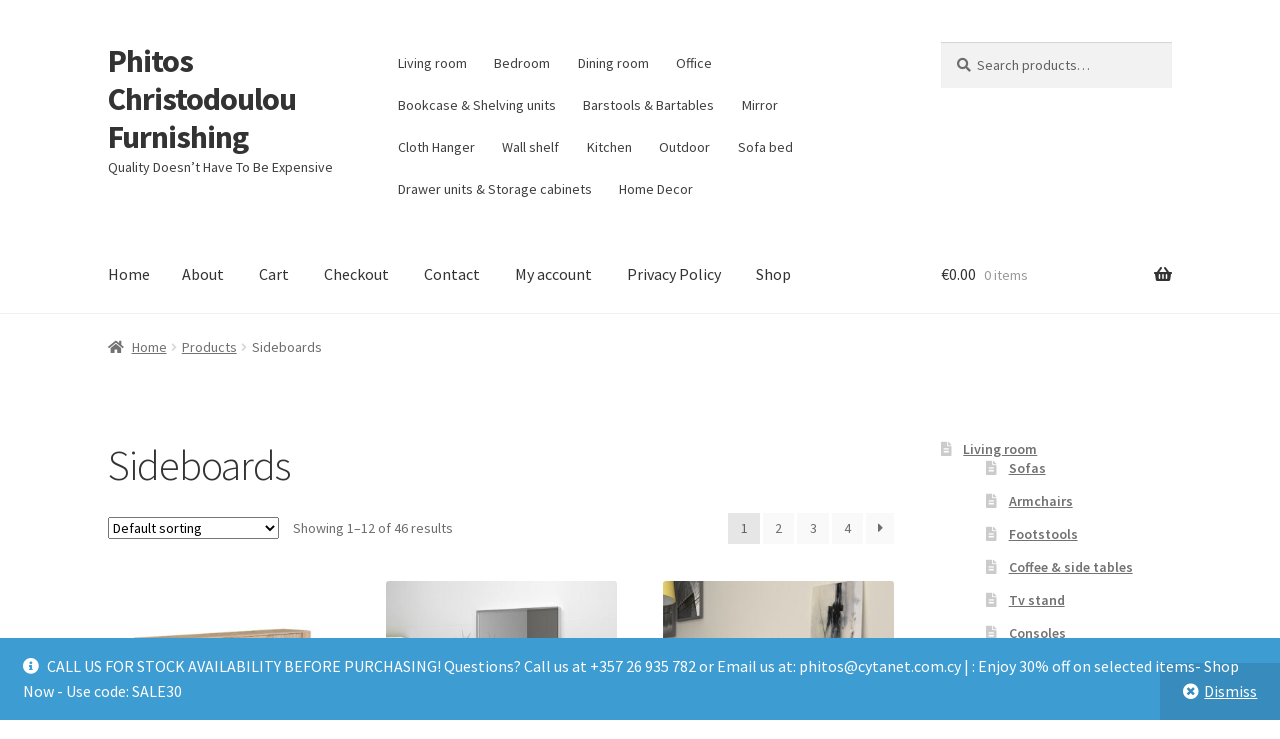

--- FILE ---
content_type: text/html; charset=UTF-8
request_url: https://www.phitoschristodoulou.com/product-category/products-2/sideboards/
body_size: 15974
content:
<!doctype html>
<html lang="en">
<head>
<meta charset="UTF-8">
<meta name="viewport" content="width=device-width, initial-scale=1">
<link rel="profile" href="https://gmpg.org/xfn/11">
<link rel="pingback" href="https://www.phitoschristodoulou.com/xmlrpc.php">

<title>Sideboards &#8211; Phitos Christodoulou Furnishing</title>
<meta name='robots' content='max-image-preview:large' />
	<style>img:is([sizes="auto" i], [sizes^="auto," i]) { contain-intrinsic-size: 3000px 1500px }</style>
	<script>window._wca = window._wca || [];</script>
<link rel='dns-prefetch' href='//stats.wp.com' />
<link rel='dns-prefetch' href='//capi-automation.s3.us-east-2.amazonaws.com' />
<link rel='dns-prefetch' href='//fonts.googleapis.com' />
<link rel='preconnect' href='//c0.wp.com' />
<link rel="alternate" type="application/rss+xml" title="Phitos Christodoulou Furnishing &raquo; Feed" href="https://www.phitoschristodoulou.com/feed/" />
<link rel="alternate" type="application/rss+xml" title="Phitos Christodoulou Furnishing &raquo; Comments Feed" href="https://www.phitoschristodoulou.com/comments/feed/" />
<link rel="alternate" type="application/rss+xml" title="Phitos Christodoulou Furnishing &raquo; Sideboards Category Feed" href="https://www.phitoschristodoulou.com/product-category/products-2/sideboards/feed/" />
<script>
window._wpemojiSettings = {"baseUrl":"https:\/\/s.w.org\/images\/core\/emoji\/16.0.1\/72x72\/","ext":".png","svgUrl":"https:\/\/s.w.org\/images\/core\/emoji\/16.0.1\/svg\/","svgExt":".svg","source":{"concatemoji":"https:\/\/www.phitoschristodoulou.com\/wp-includes\/js\/wp-emoji-release.min.js?ver=6.8.3"}};
/*! This file is auto-generated */
!function(s,n){var o,i,e;function c(e){try{var t={supportTests:e,timestamp:(new Date).valueOf()};sessionStorage.setItem(o,JSON.stringify(t))}catch(e){}}function p(e,t,n){e.clearRect(0,0,e.canvas.width,e.canvas.height),e.fillText(t,0,0);var t=new Uint32Array(e.getImageData(0,0,e.canvas.width,e.canvas.height).data),a=(e.clearRect(0,0,e.canvas.width,e.canvas.height),e.fillText(n,0,0),new Uint32Array(e.getImageData(0,0,e.canvas.width,e.canvas.height).data));return t.every(function(e,t){return e===a[t]})}function u(e,t){e.clearRect(0,0,e.canvas.width,e.canvas.height),e.fillText(t,0,0);for(var n=e.getImageData(16,16,1,1),a=0;a<n.data.length;a++)if(0!==n.data[a])return!1;return!0}function f(e,t,n,a){switch(t){case"flag":return n(e,"\ud83c\udff3\ufe0f\u200d\u26a7\ufe0f","\ud83c\udff3\ufe0f\u200b\u26a7\ufe0f")?!1:!n(e,"\ud83c\udde8\ud83c\uddf6","\ud83c\udde8\u200b\ud83c\uddf6")&&!n(e,"\ud83c\udff4\udb40\udc67\udb40\udc62\udb40\udc65\udb40\udc6e\udb40\udc67\udb40\udc7f","\ud83c\udff4\u200b\udb40\udc67\u200b\udb40\udc62\u200b\udb40\udc65\u200b\udb40\udc6e\u200b\udb40\udc67\u200b\udb40\udc7f");case"emoji":return!a(e,"\ud83e\udedf")}return!1}function g(e,t,n,a){var r="undefined"!=typeof WorkerGlobalScope&&self instanceof WorkerGlobalScope?new OffscreenCanvas(300,150):s.createElement("canvas"),o=r.getContext("2d",{willReadFrequently:!0}),i=(o.textBaseline="top",o.font="600 32px Arial",{});return e.forEach(function(e){i[e]=t(o,e,n,a)}),i}function t(e){var t=s.createElement("script");t.src=e,t.defer=!0,s.head.appendChild(t)}"undefined"!=typeof Promise&&(o="wpEmojiSettingsSupports",i=["flag","emoji"],n.supports={everything:!0,everythingExceptFlag:!0},e=new Promise(function(e){s.addEventListener("DOMContentLoaded",e,{once:!0})}),new Promise(function(t){var n=function(){try{var e=JSON.parse(sessionStorage.getItem(o));if("object"==typeof e&&"number"==typeof e.timestamp&&(new Date).valueOf()<e.timestamp+604800&&"object"==typeof e.supportTests)return e.supportTests}catch(e){}return null}();if(!n){if("undefined"!=typeof Worker&&"undefined"!=typeof OffscreenCanvas&&"undefined"!=typeof URL&&URL.createObjectURL&&"undefined"!=typeof Blob)try{var e="postMessage("+g.toString()+"("+[JSON.stringify(i),f.toString(),p.toString(),u.toString()].join(",")+"));",a=new Blob([e],{type:"text/javascript"}),r=new Worker(URL.createObjectURL(a),{name:"wpTestEmojiSupports"});return void(r.onmessage=function(e){c(n=e.data),r.terminate(),t(n)})}catch(e){}c(n=g(i,f,p,u))}t(n)}).then(function(e){for(var t in e)n.supports[t]=e[t],n.supports.everything=n.supports.everything&&n.supports[t],"flag"!==t&&(n.supports.everythingExceptFlag=n.supports.everythingExceptFlag&&n.supports[t]);n.supports.everythingExceptFlag=n.supports.everythingExceptFlag&&!n.supports.flag,n.DOMReady=!1,n.readyCallback=function(){n.DOMReady=!0}}).then(function(){return e}).then(function(){var e;n.supports.everything||(n.readyCallback(),(e=n.source||{}).concatemoji?t(e.concatemoji):e.wpemoji&&e.twemoji&&(t(e.twemoji),t(e.wpemoji)))}))}((window,document),window._wpemojiSettings);
</script>
<style id='wp-emoji-styles-inline-css'>

	img.wp-smiley, img.emoji {
		display: inline !important;
		border: none !important;
		box-shadow: none !important;
		height: 1em !important;
		width: 1em !important;
		margin: 0 0.07em !important;
		vertical-align: -0.1em !important;
		background: none !important;
		padding: 0 !important;
	}
</style>
<link rel='stylesheet' id='wp-block-library-css' href='https://c0.wp.com/c/6.8.3/wp-includes/css/dist/block-library/style.min.css' media='all' />
<style id='wp-block-library-theme-inline-css'>
.wp-block-audio :where(figcaption){color:#555;font-size:13px;text-align:center}.is-dark-theme .wp-block-audio :where(figcaption){color:#ffffffa6}.wp-block-audio{margin:0 0 1em}.wp-block-code{border:1px solid #ccc;border-radius:4px;font-family:Menlo,Consolas,monaco,monospace;padding:.8em 1em}.wp-block-embed :where(figcaption){color:#555;font-size:13px;text-align:center}.is-dark-theme .wp-block-embed :where(figcaption){color:#ffffffa6}.wp-block-embed{margin:0 0 1em}.blocks-gallery-caption{color:#555;font-size:13px;text-align:center}.is-dark-theme .blocks-gallery-caption{color:#ffffffa6}:root :where(.wp-block-image figcaption){color:#555;font-size:13px;text-align:center}.is-dark-theme :root :where(.wp-block-image figcaption){color:#ffffffa6}.wp-block-image{margin:0 0 1em}.wp-block-pullquote{border-bottom:4px solid;border-top:4px solid;color:currentColor;margin-bottom:1.75em}.wp-block-pullquote cite,.wp-block-pullquote footer,.wp-block-pullquote__citation{color:currentColor;font-size:.8125em;font-style:normal;text-transform:uppercase}.wp-block-quote{border-left:.25em solid;margin:0 0 1.75em;padding-left:1em}.wp-block-quote cite,.wp-block-quote footer{color:currentColor;font-size:.8125em;font-style:normal;position:relative}.wp-block-quote:where(.has-text-align-right){border-left:none;border-right:.25em solid;padding-left:0;padding-right:1em}.wp-block-quote:where(.has-text-align-center){border:none;padding-left:0}.wp-block-quote.is-large,.wp-block-quote.is-style-large,.wp-block-quote:where(.is-style-plain){border:none}.wp-block-search .wp-block-search__label{font-weight:700}.wp-block-search__button{border:1px solid #ccc;padding:.375em .625em}:where(.wp-block-group.has-background){padding:1.25em 2.375em}.wp-block-separator.has-css-opacity{opacity:.4}.wp-block-separator{border:none;border-bottom:2px solid;margin-left:auto;margin-right:auto}.wp-block-separator.has-alpha-channel-opacity{opacity:1}.wp-block-separator:not(.is-style-wide):not(.is-style-dots){width:100px}.wp-block-separator.has-background:not(.is-style-dots){border-bottom:none;height:1px}.wp-block-separator.has-background:not(.is-style-wide):not(.is-style-dots){height:2px}.wp-block-table{margin:0 0 1em}.wp-block-table td,.wp-block-table th{word-break:normal}.wp-block-table :where(figcaption){color:#555;font-size:13px;text-align:center}.is-dark-theme .wp-block-table :where(figcaption){color:#ffffffa6}.wp-block-video :where(figcaption){color:#555;font-size:13px;text-align:center}.is-dark-theme .wp-block-video :where(figcaption){color:#ffffffa6}.wp-block-video{margin:0 0 1em}:root :where(.wp-block-template-part.has-background){margin-bottom:0;margin-top:0;padding:1.25em 2.375em}
</style>
<style id='classic-theme-styles-inline-css'>
/*! This file is auto-generated */
.wp-block-button__link{color:#fff;background-color:#32373c;border-radius:9999px;box-shadow:none;text-decoration:none;padding:calc(.667em + 2px) calc(1.333em + 2px);font-size:1.125em}.wp-block-file__button{background:#32373c;color:#fff;text-decoration:none}
</style>
<link rel='stylesheet' id='mediaelement-css' href='https://c0.wp.com/c/6.8.3/wp-includes/js/mediaelement/mediaelementplayer-legacy.min.css' media='all' />
<link rel='stylesheet' id='wp-mediaelement-css' href='https://c0.wp.com/c/6.8.3/wp-includes/js/mediaelement/wp-mediaelement.min.css' media='all' />
<style id='jetpack-sharing-buttons-style-inline-css'>
.jetpack-sharing-buttons__services-list{display:flex;flex-direction:row;flex-wrap:wrap;gap:0;list-style-type:none;margin:5px;padding:0}.jetpack-sharing-buttons__services-list.has-small-icon-size{font-size:12px}.jetpack-sharing-buttons__services-list.has-normal-icon-size{font-size:16px}.jetpack-sharing-buttons__services-list.has-large-icon-size{font-size:24px}.jetpack-sharing-buttons__services-list.has-huge-icon-size{font-size:36px}@media print{.jetpack-sharing-buttons__services-list{display:none!important}}.editor-styles-wrapper .wp-block-jetpack-sharing-buttons{gap:0;padding-inline-start:0}ul.jetpack-sharing-buttons__services-list.has-background{padding:1.25em 2.375em}
</style>
<link rel='stylesheet' id='storefront-gutenberg-blocks-css' href='https://www.phitoschristodoulou.com/wp-content/themes/storefront/assets/css/base/gutenberg-blocks.css?ver=4.6.2' media='all' />
<style id='storefront-gutenberg-blocks-inline-css'>

				.wp-block-button__link:not(.has-text-color) {
					color: #333333;
				}

				.wp-block-button__link:not(.has-text-color):hover,
				.wp-block-button__link:not(.has-text-color):focus,
				.wp-block-button__link:not(.has-text-color):active {
					color: #333333;
				}

				.wp-block-button__link:not(.has-background) {
					background-color: #eeeeee;
				}

				.wp-block-button__link:not(.has-background):hover,
				.wp-block-button__link:not(.has-background):focus,
				.wp-block-button__link:not(.has-background):active {
					border-color: #d5d5d5;
					background-color: #d5d5d5;
				}

				.wc-block-grid__products .wc-block-grid__product .wp-block-button__link {
					background-color: #eeeeee;
					border-color: #eeeeee;
					color: #333333;
				}

				.wp-block-quote footer,
				.wp-block-quote cite,
				.wp-block-quote__citation {
					color: #6d6d6d;
				}

				.wp-block-pullquote cite,
				.wp-block-pullquote footer,
				.wp-block-pullquote__citation {
					color: #6d6d6d;
				}

				.wp-block-image figcaption {
					color: #6d6d6d;
				}

				.wp-block-separator.is-style-dots::before {
					color: #333333;
				}

				.wp-block-file a.wp-block-file__button {
					color: #333333;
					background-color: #eeeeee;
					border-color: #eeeeee;
				}

				.wp-block-file a.wp-block-file__button:hover,
				.wp-block-file a.wp-block-file__button:focus,
				.wp-block-file a.wp-block-file__button:active {
					color: #333333;
					background-color: #d5d5d5;
				}

				.wp-block-code,
				.wp-block-preformatted pre {
					color: #6d6d6d;
				}

				.wp-block-table:not( .has-background ):not( .is-style-stripes ) tbody tr:nth-child(2n) td {
					background-color: #fdfdfd;
				}

				.wp-block-cover .wp-block-cover__inner-container h1:not(.has-text-color),
				.wp-block-cover .wp-block-cover__inner-container h2:not(.has-text-color),
				.wp-block-cover .wp-block-cover__inner-container h3:not(.has-text-color),
				.wp-block-cover .wp-block-cover__inner-container h4:not(.has-text-color),
				.wp-block-cover .wp-block-cover__inner-container h5:not(.has-text-color),
				.wp-block-cover .wp-block-cover__inner-container h6:not(.has-text-color) {
					color: #000000;
				}

				div.wc-block-components-price-slider__range-input-progress,
				.rtl .wc-block-components-price-slider__range-input-progress {
					--range-color: #7f54b3;
				}

				/* Target only IE11 */
				@media all and (-ms-high-contrast: none), (-ms-high-contrast: active) {
					.wc-block-components-price-slider__range-input-progress {
						background: #7f54b3;
					}
				}

				.wc-block-components-button:not(.is-link) {
					background-color: #333333;
					color: #ffffff;
				}

				.wc-block-components-button:not(.is-link):hover,
				.wc-block-components-button:not(.is-link):focus,
				.wc-block-components-button:not(.is-link):active {
					background-color: #1a1a1a;
					color: #ffffff;
				}

				.wc-block-components-button:not(.is-link):disabled {
					background-color: #333333;
					color: #ffffff;
				}

				.wc-block-cart__submit-container {
					background-color: #ffffff;
				}

				.wc-block-cart__submit-container::before {
					color: rgba(220,220,220,0.5);
				}

				.wc-block-components-order-summary-item__quantity {
					background-color: #ffffff;
					border-color: #6d6d6d;
					box-shadow: 0 0 0 2px #ffffff;
					color: #6d6d6d;
				}
			
</style>
<style id='global-styles-inline-css'>
:root{--wp--preset--aspect-ratio--square: 1;--wp--preset--aspect-ratio--4-3: 4/3;--wp--preset--aspect-ratio--3-4: 3/4;--wp--preset--aspect-ratio--3-2: 3/2;--wp--preset--aspect-ratio--2-3: 2/3;--wp--preset--aspect-ratio--16-9: 16/9;--wp--preset--aspect-ratio--9-16: 9/16;--wp--preset--color--black: #000000;--wp--preset--color--cyan-bluish-gray: #abb8c3;--wp--preset--color--white: #ffffff;--wp--preset--color--pale-pink: #f78da7;--wp--preset--color--vivid-red: #cf2e2e;--wp--preset--color--luminous-vivid-orange: #ff6900;--wp--preset--color--luminous-vivid-amber: #fcb900;--wp--preset--color--light-green-cyan: #7bdcb5;--wp--preset--color--vivid-green-cyan: #00d084;--wp--preset--color--pale-cyan-blue: #8ed1fc;--wp--preset--color--vivid-cyan-blue: #0693e3;--wp--preset--color--vivid-purple: #9b51e0;--wp--preset--gradient--vivid-cyan-blue-to-vivid-purple: linear-gradient(135deg,rgba(6,147,227,1) 0%,rgb(155,81,224) 100%);--wp--preset--gradient--light-green-cyan-to-vivid-green-cyan: linear-gradient(135deg,rgb(122,220,180) 0%,rgb(0,208,130) 100%);--wp--preset--gradient--luminous-vivid-amber-to-luminous-vivid-orange: linear-gradient(135deg,rgba(252,185,0,1) 0%,rgba(255,105,0,1) 100%);--wp--preset--gradient--luminous-vivid-orange-to-vivid-red: linear-gradient(135deg,rgba(255,105,0,1) 0%,rgb(207,46,46) 100%);--wp--preset--gradient--very-light-gray-to-cyan-bluish-gray: linear-gradient(135deg,rgb(238,238,238) 0%,rgb(169,184,195) 100%);--wp--preset--gradient--cool-to-warm-spectrum: linear-gradient(135deg,rgb(74,234,220) 0%,rgb(151,120,209) 20%,rgb(207,42,186) 40%,rgb(238,44,130) 60%,rgb(251,105,98) 80%,rgb(254,248,76) 100%);--wp--preset--gradient--blush-light-purple: linear-gradient(135deg,rgb(255,206,236) 0%,rgb(152,150,240) 100%);--wp--preset--gradient--blush-bordeaux: linear-gradient(135deg,rgb(254,205,165) 0%,rgb(254,45,45) 50%,rgb(107,0,62) 100%);--wp--preset--gradient--luminous-dusk: linear-gradient(135deg,rgb(255,203,112) 0%,rgb(199,81,192) 50%,rgb(65,88,208) 100%);--wp--preset--gradient--pale-ocean: linear-gradient(135deg,rgb(255,245,203) 0%,rgb(182,227,212) 50%,rgb(51,167,181) 100%);--wp--preset--gradient--electric-grass: linear-gradient(135deg,rgb(202,248,128) 0%,rgb(113,206,126) 100%);--wp--preset--gradient--midnight: linear-gradient(135deg,rgb(2,3,129) 0%,rgb(40,116,252) 100%);--wp--preset--font-size--small: 14px;--wp--preset--font-size--medium: 23px;--wp--preset--font-size--large: 26px;--wp--preset--font-size--x-large: 42px;--wp--preset--font-size--normal: 16px;--wp--preset--font-size--huge: 37px;--wp--preset--spacing--20: 0.44rem;--wp--preset--spacing--30: 0.67rem;--wp--preset--spacing--40: 1rem;--wp--preset--spacing--50: 1.5rem;--wp--preset--spacing--60: 2.25rem;--wp--preset--spacing--70: 3.38rem;--wp--preset--spacing--80: 5.06rem;--wp--preset--shadow--natural: 6px 6px 9px rgba(0, 0, 0, 0.2);--wp--preset--shadow--deep: 12px 12px 50px rgba(0, 0, 0, 0.4);--wp--preset--shadow--sharp: 6px 6px 0px rgba(0, 0, 0, 0.2);--wp--preset--shadow--outlined: 6px 6px 0px -3px rgba(255, 255, 255, 1), 6px 6px rgba(0, 0, 0, 1);--wp--preset--shadow--crisp: 6px 6px 0px rgba(0, 0, 0, 1);}:root :where(.is-layout-flow) > :first-child{margin-block-start: 0;}:root :where(.is-layout-flow) > :last-child{margin-block-end: 0;}:root :where(.is-layout-flow) > *{margin-block-start: 24px;margin-block-end: 0;}:root :where(.is-layout-constrained) > :first-child{margin-block-start: 0;}:root :where(.is-layout-constrained) > :last-child{margin-block-end: 0;}:root :where(.is-layout-constrained) > *{margin-block-start: 24px;margin-block-end: 0;}:root :where(.is-layout-flex){gap: 24px;}:root :where(.is-layout-grid){gap: 24px;}body .is-layout-flex{display: flex;}.is-layout-flex{flex-wrap: wrap;align-items: center;}.is-layout-flex > :is(*, div){margin: 0;}body .is-layout-grid{display: grid;}.is-layout-grid > :is(*, div){margin: 0;}.has-black-color{color: var(--wp--preset--color--black) !important;}.has-cyan-bluish-gray-color{color: var(--wp--preset--color--cyan-bluish-gray) !important;}.has-white-color{color: var(--wp--preset--color--white) !important;}.has-pale-pink-color{color: var(--wp--preset--color--pale-pink) !important;}.has-vivid-red-color{color: var(--wp--preset--color--vivid-red) !important;}.has-luminous-vivid-orange-color{color: var(--wp--preset--color--luminous-vivid-orange) !important;}.has-luminous-vivid-amber-color{color: var(--wp--preset--color--luminous-vivid-amber) !important;}.has-light-green-cyan-color{color: var(--wp--preset--color--light-green-cyan) !important;}.has-vivid-green-cyan-color{color: var(--wp--preset--color--vivid-green-cyan) !important;}.has-pale-cyan-blue-color{color: var(--wp--preset--color--pale-cyan-blue) !important;}.has-vivid-cyan-blue-color{color: var(--wp--preset--color--vivid-cyan-blue) !important;}.has-vivid-purple-color{color: var(--wp--preset--color--vivid-purple) !important;}.has-black-background-color{background-color: var(--wp--preset--color--black) !important;}.has-cyan-bluish-gray-background-color{background-color: var(--wp--preset--color--cyan-bluish-gray) !important;}.has-white-background-color{background-color: var(--wp--preset--color--white) !important;}.has-pale-pink-background-color{background-color: var(--wp--preset--color--pale-pink) !important;}.has-vivid-red-background-color{background-color: var(--wp--preset--color--vivid-red) !important;}.has-luminous-vivid-orange-background-color{background-color: var(--wp--preset--color--luminous-vivid-orange) !important;}.has-luminous-vivid-amber-background-color{background-color: var(--wp--preset--color--luminous-vivid-amber) !important;}.has-light-green-cyan-background-color{background-color: var(--wp--preset--color--light-green-cyan) !important;}.has-vivid-green-cyan-background-color{background-color: var(--wp--preset--color--vivid-green-cyan) !important;}.has-pale-cyan-blue-background-color{background-color: var(--wp--preset--color--pale-cyan-blue) !important;}.has-vivid-cyan-blue-background-color{background-color: var(--wp--preset--color--vivid-cyan-blue) !important;}.has-vivid-purple-background-color{background-color: var(--wp--preset--color--vivid-purple) !important;}.has-black-border-color{border-color: var(--wp--preset--color--black) !important;}.has-cyan-bluish-gray-border-color{border-color: var(--wp--preset--color--cyan-bluish-gray) !important;}.has-white-border-color{border-color: var(--wp--preset--color--white) !important;}.has-pale-pink-border-color{border-color: var(--wp--preset--color--pale-pink) !important;}.has-vivid-red-border-color{border-color: var(--wp--preset--color--vivid-red) !important;}.has-luminous-vivid-orange-border-color{border-color: var(--wp--preset--color--luminous-vivid-orange) !important;}.has-luminous-vivid-amber-border-color{border-color: var(--wp--preset--color--luminous-vivid-amber) !important;}.has-light-green-cyan-border-color{border-color: var(--wp--preset--color--light-green-cyan) !important;}.has-vivid-green-cyan-border-color{border-color: var(--wp--preset--color--vivid-green-cyan) !important;}.has-pale-cyan-blue-border-color{border-color: var(--wp--preset--color--pale-cyan-blue) !important;}.has-vivid-cyan-blue-border-color{border-color: var(--wp--preset--color--vivid-cyan-blue) !important;}.has-vivid-purple-border-color{border-color: var(--wp--preset--color--vivid-purple) !important;}.has-vivid-cyan-blue-to-vivid-purple-gradient-background{background: var(--wp--preset--gradient--vivid-cyan-blue-to-vivid-purple) !important;}.has-light-green-cyan-to-vivid-green-cyan-gradient-background{background: var(--wp--preset--gradient--light-green-cyan-to-vivid-green-cyan) !important;}.has-luminous-vivid-amber-to-luminous-vivid-orange-gradient-background{background: var(--wp--preset--gradient--luminous-vivid-amber-to-luminous-vivid-orange) !important;}.has-luminous-vivid-orange-to-vivid-red-gradient-background{background: var(--wp--preset--gradient--luminous-vivid-orange-to-vivid-red) !important;}.has-very-light-gray-to-cyan-bluish-gray-gradient-background{background: var(--wp--preset--gradient--very-light-gray-to-cyan-bluish-gray) !important;}.has-cool-to-warm-spectrum-gradient-background{background: var(--wp--preset--gradient--cool-to-warm-spectrum) !important;}.has-blush-light-purple-gradient-background{background: var(--wp--preset--gradient--blush-light-purple) !important;}.has-blush-bordeaux-gradient-background{background: var(--wp--preset--gradient--blush-bordeaux) !important;}.has-luminous-dusk-gradient-background{background: var(--wp--preset--gradient--luminous-dusk) !important;}.has-pale-ocean-gradient-background{background: var(--wp--preset--gradient--pale-ocean) !important;}.has-electric-grass-gradient-background{background: var(--wp--preset--gradient--electric-grass) !important;}.has-midnight-gradient-background{background: var(--wp--preset--gradient--midnight) !important;}.has-small-font-size{font-size: var(--wp--preset--font-size--small) !important;}.has-medium-font-size{font-size: var(--wp--preset--font-size--medium) !important;}.has-large-font-size{font-size: var(--wp--preset--font-size--large) !important;}.has-x-large-font-size{font-size: var(--wp--preset--font-size--x-large) !important;}
:root :where(.wp-block-pullquote){font-size: 1.5em;line-height: 1.6;}
</style>
<style id='woocommerce-inline-inline-css'>
.woocommerce form .form-row .required { visibility: visible; }
</style>
<link rel='stylesheet' id='storefront-style-css' href='https://www.phitoschristodoulou.com/wp-content/themes/storefront/style.css?ver=4.6.2' media='all' />
<style id='storefront-style-inline-css'>

			.main-navigation ul li a,
			.site-title a,
			ul.menu li a,
			.site-branding h1 a,
			button.menu-toggle,
			button.menu-toggle:hover,
			.handheld-navigation .dropdown-toggle {
				color: #333333;
			}

			button.menu-toggle,
			button.menu-toggle:hover {
				border-color: #333333;
			}

			.main-navigation ul li a:hover,
			.main-navigation ul li:hover > a,
			.site-title a:hover,
			.site-header ul.menu li.current-menu-item > a {
				color: #747474;
			}

			table:not( .has-background ) th {
				background-color: #f8f8f8;
			}

			table:not( .has-background ) tbody td {
				background-color: #fdfdfd;
			}

			table:not( .has-background ) tbody tr:nth-child(2n) td,
			fieldset,
			fieldset legend {
				background-color: #fbfbfb;
			}

			.site-header,
			.secondary-navigation ul ul,
			.main-navigation ul.menu > li.menu-item-has-children:after,
			.secondary-navigation ul.menu ul,
			.storefront-handheld-footer-bar,
			.storefront-handheld-footer-bar ul li > a,
			.storefront-handheld-footer-bar ul li.search .site-search,
			button.menu-toggle,
			button.menu-toggle:hover {
				background-color: #ffffff;
			}

			p.site-description,
			.site-header,
			.storefront-handheld-footer-bar {
				color: #404040;
			}

			button.menu-toggle:after,
			button.menu-toggle:before,
			button.menu-toggle span:before {
				background-color: #333333;
			}

			h1, h2, h3, h4, h5, h6, .wc-block-grid__product-title {
				color: #333333;
			}

			.widget h1 {
				border-bottom-color: #333333;
			}

			body,
			.secondary-navigation a {
				color: #6d6d6d;
			}

			.widget-area .widget a,
			.hentry .entry-header .posted-on a,
			.hentry .entry-header .post-author a,
			.hentry .entry-header .post-comments a,
			.hentry .entry-header .byline a {
				color: #727272;
			}

			a {
				color: #7f54b3;
			}

			a:focus,
			button:focus,
			.button.alt:focus,
			input:focus,
			textarea:focus,
			input[type="button"]:focus,
			input[type="reset"]:focus,
			input[type="submit"]:focus,
			input[type="email"]:focus,
			input[type="tel"]:focus,
			input[type="url"]:focus,
			input[type="password"]:focus,
			input[type="search"]:focus {
				outline-color: #7f54b3;
			}

			button, input[type="button"], input[type="reset"], input[type="submit"], .button, .widget a.button {
				background-color: #eeeeee;
				border-color: #eeeeee;
				color: #333333;
			}

			button:hover, input[type="button"]:hover, input[type="reset"]:hover, input[type="submit"]:hover, .button:hover, .widget a.button:hover {
				background-color: #d5d5d5;
				border-color: #d5d5d5;
				color: #333333;
			}

			button.alt, input[type="button"].alt, input[type="reset"].alt, input[type="submit"].alt, .button.alt, .widget-area .widget a.button.alt {
				background-color: #333333;
				border-color: #333333;
				color: #ffffff;
			}

			button.alt:hover, input[type="button"].alt:hover, input[type="reset"].alt:hover, input[type="submit"].alt:hover, .button.alt:hover, .widget-area .widget a.button.alt:hover {
				background-color: #1a1a1a;
				border-color: #1a1a1a;
				color: #ffffff;
			}

			.pagination .page-numbers li .page-numbers.current {
				background-color: #e6e6e6;
				color: #636363;
			}

			#comments .comment-list .comment-content .comment-text {
				background-color: #f8f8f8;
			}

			.site-footer {
				background-color: #f0f0f0;
				color: #6d6d6d;
			}

			.site-footer a:not(.button):not(.components-button) {
				color: #333333;
			}

			.site-footer .storefront-handheld-footer-bar a:not(.button):not(.components-button) {
				color: #333333;
			}

			.site-footer h1, .site-footer h2, .site-footer h3, .site-footer h4, .site-footer h5, .site-footer h6, .site-footer .widget .widget-title, .site-footer .widget .widgettitle {
				color: #333333;
			}

			.page-template-template-homepage.has-post-thumbnail .type-page.has-post-thumbnail .entry-title {
				color: #000000;
			}

			.page-template-template-homepage.has-post-thumbnail .type-page.has-post-thumbnail .entry-content {
				color: #000000;
			}

			@media screen and ( min-width: 768px ) {
				.secondary-navigation ul.menu a:hover {
					color: #595959;
				}

				.secondary-navigation ul.menu a {
					color: #404040;
				}

				.main-navigation ul.menu ul.sub-menu,
				.main-navigation ul.nav-menu ul.children {
					background-color: #f0f0f0;
				}

				.site-header {
					border-bottom-color: #f0f0f0;
				}
			}
</style>
<link rel='stylesheet' id='storefront-icons-css' href='https://www.phitoschristodoulou.com/wp-content/themes/storefront/assets/css/base/icons.css?ver=4.6.2' media='all' />
<link rel='stylesheet' id='storefront-fonts-css' href='https://fonts.googleapis.com/css?family=Source+Sans+Pro%3A400%2C300%2C300italic%2C400italic%2C600%2C700%2C900&#038;subset=latin%2Clatin-ext&#038;ver=4.6.2' media='all' />
<link rel='stylesheet' id='storefront-jetpack-widgets-css' href='https://www.phitoschristodoulou.com/wp-content/themes/storefront/assets/css/jetpack/widgets.css?ver=4.6.2' media='all' />
<link rel='stylesheet' id='storefront-woocommerce-style-css' href='https://www.phitoschristodoulou.com/wp-content/themes/storefront/assets/css/woocommerce/woocommerce.css?ver=4.6.2' media='all' />
<style id='storefront-woocommerce-style-inline-css'>
@font-face {
				font-family: star;
				src: url(https://www.phitoschristodoulou.com/wp-content/plugins/woocommerce/assets/fonts/star.eot);
				src:
					url(https://www.phitoschristodoulou.com/wp-content/plugins/woocommerce/assets/fonts/star.eot?#iefix) format("embedded-opentype"),
					url(https://www.phitoschristodoulou.com/wp-content/plugins/woocommerce/assets/fonts/star.woff) format("woff"),
					url(https://www.phitoschristodoulou.com/wp-content/plugins/woocommerce/assets/fonts/star.ttf) format("truetype"),
					url(https://www.phitoschristodoulou.com/wp-content/plugins/woocommerce/assets/fonts/star.svg#star) format("svg");
				font-weight: 400;
				font-style: normal;
			}
			@font-face {
				font-family: WooCommerce;
				src: url(https://www.phitoschristodoulou.com/wp-content/plugins/woocommerce/assets/fonts/WooCommerce.eot);
				src:
					url(https://www.phitoschristodoulou.com/wp-content/plugins/woocommerce/assets/fonts/WooCommerce.eot?#iefix) format("embedded-opentype"),
					url(https://www.phitoschristodoulou.com/wp-content/plugins/woocommerce/assets/fonts/WooCommerce.woff) format("woff"),
					url(https://www.phitoschristodoulou.com/wp-content/plugins/woocommerce/assets/fonts/WooCommerce.ttf) format("truetype"),
					url(https://www.phitoschristodoulou.com/wp-content/plugins/woocommerce/assets/fonts/WooCommerce.svg#WooCommerce) format("svg");
				font-weight: 400;
				font-style: normal;
			}

			a.cart-contents,
			.site-header-cart .widget_shopping_cart a {
				color: #333333;
			}

			a.cart-contents:hover,
			.site-header-cart .widget_shopping_cart a:hover,
			.site-header-cart:hover > li > a {
				color: #747474;
			}

			table.cart td.product-remove,
			table.cart td.actions {
				border-top-color: #ffffff;
			}

			.storefront-handheld-footer-bar ul li.cart .count {
				background-color: #333333;
				color: #ffffff;
				border-color: #ffffff;
			}

			.woocommerce-tabs ul.tabs li.active a,
			ul.products li.product .price,
			.onsale,
			.wc-block-grid__product-onsale,
			.widget_search form:before,
			.widget_product_search form:before {
				color: #6d6d6d;
			}

			.woocommerce-breadcrumb a,
			a.woocommerce-review-link,
			.product_meta a {
				color: #727272;
			}

			.wc-block-grid__product-onsale,
			.onsale {
				border-color: #6d6d6d;
			}

			.star-rating span:before,
			.quantity .plus, .quantity .minus,
			p.stars a:hover:after,
			p.stars a:after,
			.star-rating span:before,
			#payment .payment_methods li input[type=radio]:first-child:checked+label:before {
				color: #7f54b3;
			}

			.widget_price_filter .ui-slider .ui-slider-range,
			.widget_price_filter .ui-slider .ui-slider-handle {
				background-color: #7f54b3;
			}

			.order_details {
				background-color: #f8f8f8;
			}

			.order_details > li {
				border-bottom: 1px dotted #e3e3e3;
			}

			.order_details:before,
			.order_details:after {
				background: -webkit-linear-gradient(transparent 0,transparent 0),-webkit-linear-gradient(135deg,#f8f8f8 33.33%,transparent 33.33%),-webkit-linear-gradient(45deg,#f8f8f8 33.33%,transparent 33.33%)
			}

			#order_review {
				background-color: #ffffff;
			}

			#payment .payment_methods > li .payment_box,
			#payment .place-order {
				background-color: #fafafa;
			}

			#payment .payment_methods > li:not(.woocommerce-notice) {
				background-color: #f5f5f5;
			}

			#payment .payment_methods > li:not(.woocommerce-notice):hover {
				background-color: #f0f0f0;
			}

			.woocommerce-pagination .page-numbers li .page-numbers.current {
				background-color: #e6e6e6;
				color: #636363;
			}

			.wc-block-grid__product-onsale,
			.onsale,
			.woocommerce-pagination .page-numbers li .page-numbers:not(.current) {
				color: #6d6d6d;
			}

			p.stars a:before,
			p.stars a:hover~a:before,
			p.stars.selected a.active~a:before {
				color: #6d6d6d;
			}

			p.stars.selected a.active:before,
			p.stars:hover a:before,
			p.stars.selected a:not(.active):before,
			p.stars.selected a.active:before {
				color: #7f54b3;
			}

			.single-product div.product .woocommerce-product-gallery .woocommerce-product-gallery__trigger {
				background-color: #eeeeee;
				color: #333333;
			}

			.single-product div.product .woocommerce-product-gallery .woocommerce-product-gallery__trigger:hover {
				background-color: #d5d5d5;
				border-color: #d5d5d5;
				color: #333333;
			}

			.button.added_to_cart:focus,
			.button.wc-forward:focus {
				outline-color: #7f54b3;
			}

			.added_to_cart,
			.site-header-cart .widget_shopping_cart a.button,
			.wc-block-grid__products .wc-block-grid__product .wp-block-button__link {
				background-color: #eeeeee;
				border-color: #eeeeee;
				color: #333333;
			}

			.added_to_cart:hover,
			.site-header-cart .widget_shopping_cart a.button:hover,
			.wc-block-grid__products .wc-block-grid__product .wp-block-button__link:hover {
				background-color: #d5d5d5;
				border-color: #d5d5d5;
				color: #333333;
			}

			.added_to_cart.alt, .added_to_cart, .widget a.button.checkout {
				background-color: #333333;
				border-color: #333333;
				color: #ffffff;
			}

			.added_to_cart.alt:hover, .added_to_cart:hover, .widget a.button.checkout:hover {
				background-color: #1a1a1a;
				border-color: #1a1a1a;
				color: #ffffff;
			}

			.button.loading {
				color: #eeeeee;
			}

			.button.loading:hover {
				background-color: #eeeeee;
			}

			.button.loading:after {
				color: #333333;
			}

			@media screen and ( min-width: 768px ) {
				.site-header-cart .widget_shopping_cart,
				.site-header .product_list_widget li .quantity {
					color: #404040;
				}

				.site-header-cart .widget_shopping_cart .buttons,
				.site-header-cart .widget_shopping_cart .total {
					background-color: #f5f5f5;
				}

				.site-header-cart .widget_shopping_cart {
					background-color: #f0f0f0;
				}
			}
				.storefront-product-pagination a {
					color: #6d6d6d;
					background-color: #ffffff;
				}
				.storefront-sticky-add-to-cart {
					color: #6d6d6d;
					background-color: #ffffff;
				}

				.storefront-sticky-add-to-cart a:not(.button) {
					color: #333333;
				}
</style>
<link rel='stylesheet' id='storefront-woocommerce-brands-style-css' href='https://www.phitoschristodoulou.com/wp-content/themes/storefront/assets/css/woocommerce/extensions/brands.css?ver=4.6.2' media='all' />
<script src="https://c0.wp.com/c/6.8.3/wp-includes/js/jquery/jquery.min.js" id="jquery-core-js"></script>
<script src="https://c0.wp.com/c/6.8.3/wp-includes/js/jquery/jquery-migrate.min.js" id="jquery-migrate-js"></script>
<script src="https://c0.wp.com/p/woocommerce/10.4.3/assets/js/jquery-blockui/jquery.blockUI.min.js" id="wc-jquery-blockui-js" defer data-wp-strategy="defer"></script>
<script id="wc-add-to-cart-js-extra">
var wc_add_to_cart_params = {"ajax_url":"\/wp-admin\/admin-ajax.php","wc_ajax_url":"\/?wc-ajax=%%endpoint%%","i18n_view_cart":"View cart","cart_url":"https:\/\/www.phitoschristodoulou.com\/cart\/","is_cart":"","cart_redirect_after_add":"no"};
</script>
<script src="https://c0.wp.com/p/woocommerce/10.4.3/assets/js/frontend/add-to-cart.min.js" id="wc-add-to-cart-js" defer data-wp-strategy="defer"></script>
<script src="https://c0.wp.com/p/woocommerce/10.4.3/assets/js/js-cookie/js.cookie.min.js" id="wc-js-cookie-js" defer data-wp-strategy="defer"></script>
<script id="woocommerce-js-extra">
var woocommerce_params = {"ajax_url":"\/wp-admin\/admin-ajax.php","wc_ajax_url":"\/?wc-ajax=%%endpoint%%","i18n_password_show":"Show password","i18n_password_hide":"Hide password"};
</script>
<script src="https://c0.wp.com/p/woocommerce/10.4.3/assets/js/frontend/woocommerce.min.js" id="woocommerce-js" defer data-wp-strategy="defer"></script>
<script id="wc-cart-fragments-js-extra">
var wc_cart_fragments_params = {"ajax_url":"\/wp-admin\/admin-ajax.php","wc_ajax_url":"\/?wc-ajax=%%endpoint%%","cart_hash_key":"wc_cart_hash_159da8d9d69f7ffb508fbe603d566859","fragment_name":"wc_fragments_159da8d9d69f7ffb508fbe603d566859","request_timeout":"5000"};
</script>
<script src="https://c0.wp.com/p/woocommerce/10.4.3/assets/js/frontend/cart-fragments.min.js" id="wc-cart-fragments-js" defer data-wp-strategy="defer"></script>
<script src="https://stats.wp.com/s-202603.js" id="woocommerce-analytics-js" defer data-wp-strategy="defer"></script>
<link rel="https://api.w.org/" href="https://www.phitoschristodoulou.com/wp-json/" /><link rel="alternate" title="JSON" type="application/json" href="https://www.phitoschristodoulou.com/wp-json/wp/v2/product_cat/141" /><link rel="EditURI" type="application/rsd+xml" title="RSD" href="https://www.phitoschristodoulou.com/xmlrpc.php?rsd" />
<meta name="generator" content="WordPress 6.8.3" />
<meta name="generator" content="WooCommerce 10.4.3" />
	<style>img#wpstats{display:none}</style>
			<noscript><style>.woocommerce-product-gallery{ opacity: 1 !important; }</style></noscript>
				<script  type="text/javascript">
				!function(f,b,e,v,n,t,s){if(f.fbq)return;n=f.fbq=function(){n.callMethod?
					n.callMethod.apply(n,arguments):n.queue.push(arguments)};if(!f._fbq)f._fbq=n;
					n.push=n;n.loaded=!0;n.version='2.0';n.queue=[];t=b.createElement(e);t.async=!0;
					t.src=v;s=b.getElementsByTagName(e)[0];s.parentNode.insertBefore(t,s)}(window,
					document,'script','https://connect.facebook.net/en_US/fbevents.js');
			</script>
			<!-- WooCommerce Facebook Integration Begin -->
			<script  type="text/javascript">

				fbq('init', '3229130403802302', {}, {
    "agent": "woocommerce_6-10.4.3-3.5.15"
});

				document.addEventListener( 'DOMContentLoaded', function() {
					// Insert placeholder for events injected when a product is added to the cart through AJAX.
					document.body.insertAdjacentHTML( 'beforeend', '<div class=\"wc-facebook-pixel-event-placeholder\"></div>' );
				}, false );

			</script>
			<!-- WooCommerce Facebook Integration End -->
			</head>

<body class="archive tax-product_cat term-sideboards term-141 wp-embed-responsive wp-theme-storefront theme-storefront woocommerce woocommerce-page woocommerce-demo-store woocommerce-no-js storefront-secondary-navigation storefront-align-wide right-sidebar woocommerce-active">

<p role="complementary" aria-label="Store notice" class="woocommerce-store-notice demo_store" data-notice-id="4574f0214e68d7ba8176a1e18d01a1b6" style="display:none;">CALL US FOR STOCK AVAILABILITY BEFORE PURCHASING! Questions? Call us at +357 26 935 782  or Email us at: <a href="/cdn-cgi/l/email-protection" class="__cf_email__" data-cfemail="cebea6a7baa1bd8eadb7baafa0abbae0ada1a3e0adb7">[email&#160;protected]</a> | : Enjoy 30% off  on selected items- Shop Now - Use code: SALE30 <a role="button" href="#" class="woocommerce-store-notice__dismiss-link">Dismiss</a></p>

<div id="page" class="hfeed site">
	
	<header id="masthead" class="site-header" role="banner" style="">

		<div class="col-full">		<a class="skip-link screen-reader-text" href="#site-navigation">Skip to navigation</a>
		<a class="skip-link screen-reader-text" href="#content">Skip to content</a>
				<div class="site-branding">
			<div class="beta site-title"><a href="https://www.phitoschristodoulou.com/" rel="home">Phitos Christodoulou Furnishing</a></div><p class="site-description">Quality Doesn&#8217;t Have To Be Expensive</p>		</div>
					<nav class="secondary-navigation" role="navigation" aria-label="Secondary Navigation">
				<div class="menu-products-container"><ul id="menu-products" class="menu"><li id="menu-item-1113" class="menu-item menu-item-type-taxonomy menu-item-object-product_cat menu-item-has-children menu-item-1113"><a href="https://www.phitoschristodoulou.com/product-category/products-2/living-room/">Living room</a>
<ul class="sub-menu">
	<li id="menu-item-1123" class="menu-item menu-item-type-taxonomy menu-item-object-product_cat menu-item-1123"><a href="https://www.phitoschristodoulou.com/product-category/products-2/sofas/">Sofas</a></li>
	<li id="menu-item-1131" class="menu-item menu-item-type-taxonomy menu-item-object-product_cat menu-item-1131"><a href="https://www.phitoschristodoulou.com/product-category/products-2/armchairs/">Armchairs</a></li>
	<li id="menu-item-1142" class="menu-item menu-item-type-taxonomy menu-item-object-product_cat menu-item-1142"><a href="https://www.phitoschristodoulou.com/product-category/products-2/footstools/">Footstools</a></li>
	<li id="menu-item-1127" class="menu-item menu-item-type-taxonomy menu-item-object-product_cat menu-item-1127"><a href="https://www.phitoschristodoulou.com/product-category/products-2/coffee-side-tables/">Coffee &amp; side tables</a></li>
	<li id="menu-item-1138" class="menu-item menu-item-type-taxonomy menu-item-object-product_cat menu-item-1138"><a href="https://www.phitoschristodoulou.com/product-category/products-2/tv-stand/">Tv stand</a></li>
	<li id="menu-item-1137" class="menu-item menu-item-type-taxonomy menu-item-object-product_cat menu-item-1137"><a href="https://www.phitoschristodoulou.com/product-category/products-2/consoles/">Consoles</a></li>
</ul>
</li>
<li id="menu-item-1112" class="menu-item menu-item-type-taxonomy menu-item-object-product_cat menu-item-has-children menu-item-1112"><a href="https://www.phitoschristodoulou.com/product-category/products-2/bedroom/">Bedroom</a>
<ul class="sub-menu">
	<li id="menu-item-3138" class="menu-item menu-item-type-taxonomy menu-item-object-product_cat menu-item-3138"><a href="https://www.phitoschristodoulou.com/product-category/products-2/beds/">Beds</a></li>
	<li id="menu-item-1136" class="menu-item menu-item-type-taxonomy menu-item-object-product_cat menu-item-1136"><a href="https://www.phitoschristodoulou.com/product-category/products-2/baby-bed/">Baby bed</a></li>
	<li id="menu-item-1132" class="menu-item menu-item-type-taxonomy menu-item-object-product_cat menu-item-1132"><a href="https://www.phitoschristodoulou.com/product-category/products-2/mattresses/">Mattresses</a></li>
	<li id="menu-item-1129" class="menu-item menu-item-type-taxonomy menu-item-object-product_cat menu-item-1129"><a href="https://www.phitoschristodoulou.com/product-category/products-2/bedside-tables/">Bedside tables</a></li>
	<li id="menu-item-1128" class="menu-item menu-item-type-taxonomy menu-item-object-product_cat menu-item-1128"><a href="https://www.phitoschristodoulou.com/product-category/products-2/chest-of-drawers/">Chest of drawers</a></li>
	<li id="menu-item-1139" class="menu-item menu-item-type-taxonomy menu-item-object-product_cat menu-item-1139"><a href="https://www.phitoschristodoulou.com/product-category/products-2/dressing-table/">Dressing table</a></li>
	<li id="menu-item-1144" class="menu-item menu-item-type-taxonomy menu-item-object-product_cat menu-item-1144"><a href="https://www.phitoschristodoulou.com/product-category/products-2/wardrobes/">Wardrobes</a></li>
</ul>
</li>
<li id="menu-item-1143" class="menu-item menu-item-type-taxonomy menu-item-object-product_cat current-menu-ancestor current-menu-parent menu-item-has-children menu-item-1143"><a href="https://www.phitoschristodoulou.com/product-category/products-2/dining-room/">Dining room</a>
<ul class="sub-menu">
	<li id="menu-item-1135" class="menu-item menu-item-type-taxonomy menu-item-object-product_cat menu-item-1135"><a href="https://www.phitoschristodoulou.com/product-category/products-2/dining-tables/">Dining tables</a></li>
	<li id="menu-item-1126" class="menu-item menu-item-type-taxonomy menu-item-object-product_cat menu-item-1126"><a href="https://www.phitoschristodoulou.com/product-category/products-2/dining-room/dining-chair/">Dining Chair</a></li>
	<li id="menu-item-1150" class="menu-item menu-item-type-taxonomy menu-item-object-product_cat current-menu-item menu-item-1150"><a href="https://www.phitoschristodoulou.com/product-category/products-2/sideboards/" aria-current="page">Sideboards</a></li>
	<li id="menu-item-1148" class="menu-item menu-item-type-taxonomy menu-item-object-product_cat menu-item-1148"><a href="https://www.phitoschristodoulou.com/product-category/products-2/vitrine/">Vitrine</a></li>
</ul>
</li>
<li id="menu-item-1146" class="menu-item menu-item-type-taxonomy menu-item-object-product_cat menu-item-has-children menu-item-1146"><a href="https://www.phitoschristodoulou.com/product-category/products-2/office/">Office</a>
<ul class="sub-menu">
	<li id="menu-item-1130" class="menu-item menu-item-type-taxonomy menu-item-object-product_cat menu-item-1130"><a href="https://www.phitoschristodoulou.com/product-category/products-2/office-chair/">Office Chair</a></li>
	<li id="menu-item-1140" class="menu-item menu-item-type-taxonomy menu-item-object-product_cat menu-item-1140"><a href="https://www.phitoschristodoulou.com/product-category/products-2/desk/">Desk</a></li>
</ul>
</li>
<li id="menu-item-1141" class="menu-item menu-item-type-taxonomy menu-item-object-product_cat menu-item-1141"><a href="https://www.phitoschristodoulou.com/product-category/products-2/bookcase-shelving-units/">Bookcase &amp; Shelving units</a></li>
<li id="menu-item-1149" class="menu-item menu-item-type-taxonomy menu-item-object-product_cat menu-item-1149"><a href="https://www.phitoschristodoulou.com/product-category/products-2/barstools-bartables/">Barstools &amp; Bartables</a></li>
<li id="menu-item-1151" class="menu-item menu-item-type-taxonomy menu-item-object-product_cat menu-item-1151"><a href="https://www.phitoschristodoulou.com/product-category/products-2/mirror-products-2/">Mirror</a></li>
<li id="menu-item-1152" class="menu-item menu-item-type-taxonomy menu-item-object-product_cat menu-item-1152"><a href="https://www.phitoschristodoulou.com/product-category/products-2/cloth-hanger/">Cloth Hanger</a></li>
<li id="menu-item-1154" class="menu-item menu-item-type-taxonomy menu-item-object-product_cat menu-item-1154"><a href="https://www.phitoschristodoulou.com/product-category/products-2/wall-shelf/">Wall shelf</a></li>
<li id="menu-item-1155" class="menu-item menu-item-type-taxonomy menu-item-object-product_cat menu-item-1155"><a href="https://www.phitoschristodoulou.com/product-category/products-2/kitchen/">Kitchen</a></li>
<li id="menu-item-1156" class="menu-item menu-item-type-taxonomy menu-item-object-product_cat menu-item-1156"><a href="https://www.phitoschristodoulou.com/product-category/products-2/outdoor/">Outdoor</a></li>
<li id="menu-item-1134" class="menu-item menu-item-type-taxonomy menu-item-object-product_cat menu-item-1134"><a href="https://www.phitoschristodoulou.com/product-category/products-2/sofa-bed/">Sofa bed</a></li>
<li id="menu-item-1145" class="menu-item menu-item-type-taxonomy menu-item-object-product_cat menu-item-1145"><a href="https://www.phitoschristodoulou.com/product-category/products-2/drawer-units-storage-cabinets/">Drawer units &amp; Storage cabinets</a></li>
<li id="menu-item-16204" class="menu-item menu-item-type-taxonomy menu-item-object-product_cat menu-item-has-children menu-item-16204"><a href="https://www.phitoschristodoulou.com/product-category/home-decor/">Home Decor</a>
<ul class="sub-menu">
	<li id="menu-item-1122" class="menu-item menu-item-type-taxonomy menu-item-object-product_cat menu-item-1122"><a href="https://www.phitoschristodoulou.com/product-category/home-decor/art/">Art</a></li>
	<li id="menu-item-16205" class="menu-item menu-item-type-taxonomy menu-item-object-product_cat menu-item-16205"><a href="https://www.phitoschristodoulou.com/product-category/home-decor/floor-lamp/">Floor and table lamps</a></li>
	<li id="menu-item-16232" class="menu-item menu-item-type-taxonomy menu-item-object-product_cat menu-item-16232"><a href="https://www.phitoschristodoulou.com/product-category/home-decor/accessories/">Accessories</a></li>
	<li id="menu-item-16233" class="menu-item menu-item-type-taxonomy menu-item-object-product_cat menu-item-16233"><a href="https://www.phitoschristodoulou.com/product-category/home-decor/decorative-pillows/">DECORATIVE PILLOWS</a></li>
</ul>
</li>
</ul></div>			</nav><!-- #site-navigation -->
						<div class="site-search">
				<div class="widget woocommerce widget_product_search"><form role="search" method="get" class="woocommerce-product-search" action="https://www.phitoschristodoulou.com/">
	<label class="screen-reader-text" for="woocommerce-product-search-field-0">Search for:</label>
	<input type="search" id="woocommerce-product-search-field-0" class="search-field" placeholder="Search products&hellip;" value="" name="s" />
	<button type="submit" value="Search" class="">Search</button>
	<input type="hidden" name="post_type" value="product" />
</form>
</div>			</div>
			</div><div class="storefront-primary-navigation"><div class="col-full">		<nav id="site-navigation" class="main-navigation" role="navigation" aria-label="Primary Navigation">
		<button id="site-navigation-menu-toggle" class="menu-toggle" aria-controls="site-navigation" aria-expanded="false"><span>Menu</span></button>
			<div class="menu"><ul>
<li ><a href="https://www.phitoschristodoulou.com/">Home</a></li><li class="page_item page-item-2"><a href="https://www.phitoschristodoulou.com/sample-page/">About</a></li>
<li class="page_item page-item-14"><a href="https://www.phitoschristodoulou.com/cart/">Cart</a></li>
<li class="page_item page-item-15"><a href="https://www.phitoschristodoulou.com/checkout/">Checkout</a></li>
<li class="page_item page-item-3022"><a href="https://www.phitoschristodoulou.com/contact/">Contact</a></li>
<li class="page_item page-item-16"><a href="https://www.phitoschristodoulou.com/my-account/">My account</a></li>
<li class="page_item page-item-3"><a href="https://www.phitoschristodoulou.com/privacy-policy/">Privacy Policy</a></li>
<li class="page_item page-item-13 current_page_parent"><a href="https://www.phitoschristodoulou.com/shop/">Shop</a></li>
</ul></div>
<div class="menu"><ul>
<li ><a href="https://www.phitoschristodoulou.com/">Home</a></li><li class="page_item page-item-2"><a href="https://www.phitoschristodoulou.com/sample-page/">About</a></li>
<li class="page_item page-item-14"><a href="https://www.phitoschristodoulou.com/cart/">Cart</a></li>
<li class="page_item page-item-15"><a href="https://www.phitoschristodoulou.com/checkout/">Checkout</a></li>
<li class="page_item page-item-3022"><a href="https://www.phitoschristodoulou.com/contact/">Contact</a></li>
<li class="page_item page-item-16"><a href="https://www.phitoschristodoulou.com/my-account/">My account</a></li>
<li class="page_item page-item-3"><a href="https://www.phitoschristodoulou.com/privacy-policy/">Privacy Policy</a></li>
<li class="page_item page-item-13 current_page_parent"><a href="https://www.phitoschristodoulou.com/shop/">Shop</a></li>
</ul></div>
		</nav><!-- #site-navigation -->
				<ul id="site-header-cart" class="site-header-cart menu">
			<li class="">
							<a class="cart-contents" href="https://www.phitoschristodoulou.com/cart/" title="View your shopping cart">
								<span class="woocommerce-Price-amount amount"><span class="woocommerce-Price-currencySymbol">&euro;</span>0.00</span> <span class="count">0 items</span>
			</a>
					</li>
			<li>
				<div class="widget woocommerce widget_shopping_cart"><div class="widget_shopping_cart_content"></div></div>			</li>
		</ul>
			</div></div>
	</header><!-- #masthead -->

			<div class="header-widget-region" role="complementary">
			<div class="col-full">
							</div>
		</div>
			<div class="storefront-breadcrumb"><div class="col-full"><nav class="woocommerce-breadcrumb" aria-label="breadcrumbs"><a href="https://www.phitoschristodoulou.com">Home</a><span class="breadcrumb-separator"> / </span><a href="https://www.phitoschristodoulou.com/product-category/products-2/">Products</a><span class="breadcrumb-separator"> / </span>Sideboards</nav></div></div>
	<div id="content" class="site-content" tabindex="-1">
		<div class="col-full">

		<div class="woocommerce"></div>		<div id="primary" class="content-area">
			<main id="main" class="site-main" role="main">
		<header class="woocommerce-products-header">
			<h1 class="woocommerce-products-header__title page-title">Sideboards</h1>
	
	</header>
<div class="storefront-sorting"><div class="woocommerce-notices-wrapper"></div><form class="woocommerce-ordering" method="get">
		<select
		name="orderby"
		class="orderby"
					aria-label="Shop order"
			>
					<option value="menu_order"  selected='selected'>Default sorting</option>
					<option value="popularity" >Sort by popularity</option>
					<option value="rating" >Sort by average rating</option>
					<option value="date" >Sort by latest</option>
					<option value="price" >Sort by price: low to high</option>
					<option value="price-desc" >Sort by price: high to low</option>
			</select>
	<input type="hidden" name="paged" value="1" />
	</form>
<p class="woocommerce-result-count" role="alert" aria-relevant="all" >
	Showing 1&ndash;12 of 46 results</p>
<nav class="woocommerce-pagination" aria-label="Product Pagination">
	<ul class='page-numbers'>
	<li><span aria-label="Page 1" aria-current="page" class="page-numbers current">1</span></li>
	<li><a aria-label="Page 2" class="page-numbers" href="https://www.phitoschristodoulou.com/product-category/products-2/sideboards/page/2/">2</a></li>
	<li><a aria-label="Page 3" class="page-numbers" href="https://www.phitoschristodoulou.com/product-category/products-2/sideboards/page/3/">3</a></li>
	<li><a aria-label="Page 4" class="page-numbers" href="https://www.phitoschristodoulou.com/product-category/products-2/sideboards/page/4/">4</a></li>
	<li><a class="next page-numbers" href="https://www.phitoschristodoulou.com/product-category/products-2/sideboards/page/2/">&rarr;</a></li>
</ul>
</nav>
</div><ul class="products columns-3">
<li class="product type-product post-21589 status-publish first instock product_cat-products-2 product_cat-sideboards has-post-thumbnail shipping-taxable purchasable product-type-simple">
	<a href="https://www.phitoschristodoulou.com/product/imat4347/" class="woocommerce-LoopProduct-link woocommerce-loop-product__link"><img width="324" height="262" src="https://www.phitoschristodoulou.com/wp-content/uploads/2026/01/IMAT4347-1-324x262.jpg" class="attachment-woocommerce_thumbnail size-woocommerce_thumbnail" alt="IMAT4347" decoding="async" fetchpriority="high" srcset="https://www.phitoschristodoulou.com/wp-content/uploads/2026/01/IMAT4347-1-324x262.jpg 324w, https://www.phitoschristodoulou.com/wp-content/uploads/2026/01/IMAT4347-1-300x242.jpg 300w, https://www.phitoschristodoulou.com/wp-content/uploads/2026/01/IMAT4347-1-1024x827.jpg 1024w, https://www.phitoschristodoulou.com/wp-content/uploads/2026/01/IMAT4347-1-768x620.jpg 768w, https://www.phitoschristodoulou.com/wp-content/uploads/2026/01/IMAT4347-1-416x336.jpg 416w, https://www.phitoschristodoulou.com/wp-content/uploads/2026/01/IMAT4347-1.jpg 1080w" sizes="(max-width: 324px) 100vw, 324px" /><h2 class="woocommerce-loop-product__title">IMAT4347</h2>
	<span class="price"><span class="woocommerce-Price-amount amount"><bdi><span class="woocommerce-Price-currencySymbol">&euro;</span>559.00</bdi></span></span>
</a><a href="/product-category/products-2/sideboards/?add-to-cart=21589" aria-describedby="woocommerce_loop_add_to_cart_link_describedby_21589" data-quantity="1" class="button product_type_simple add_to_cart_button ajax_add_to_cart" data-product_id="21589" data-product_sku="" aria-label="Add to cart: &ldquo;IMAT4347&rdquo;" rel="nofollow" data-success_message="&ldquo;IMAT4347&rdquo; has been added to your cart" role="button">Add to cart</a>	<span id="woocommerce_loop_add_to_cart_link_describedby_21589" class="screen-reader-text">
			</span>
</li>
<li class="product type-product post-14884 status-publish instock product_cat-products-2 product_cat-sideboards has-post-thumbnail shipping-taxable purchasable product-type-simple">
	<a href="https://www.phitoschristodoulou.com/product/imeg0001/" class="woocommerce-LoopProduct-link woocommerce-loop-product__link"><img width="324" height="324" src="https://www.phitoschristodoulou.com/wp-content/uploads/2023/01/IMEG0001-324x324.jpg" class="attachment-woocommerce_thumbnail size-woocommerce_thumbnail" alt="IMEG0001" decoding="async" srcset="https://www.phitoschristodoulou.com/wp-content/uploads/2023/01/IMEG0001-324x324.jpg 324w, https://www.phitoschristodoulou.com/wp-content/uploads/2023/01/IMEG0001-100x100.jpg 100w, https://www.phitoschristodoulou.com/wp-content/uploads/2023/01/IMEG0001-416x416.jpg 416w, https://www.phitoschristodoulou.com/wp-content/uploads/2023/01/IMEG0001-300x300.jpg 300w, https://www.phitoschristodoulou.com/wp-content/uploads/2023/01/IMEG0001-150x150.jpg 150w, https://www.phitoschristodoulou.com/wp-content/uploads/2023/01/IMEG0001.jpg 650w" sizes="(max-width: 324px) 100vw, 324px" /><h2 class="woocommerce-loop-product__title">IMEG0001</h2>
	<span class="price"><span class="woocommerce-Price-amount amount"><bdi><span class="woocommerce-Price-currencySymbol">&euro;</span>499.00</bdi></span></span>
</a><a href="/product-category/products-2/sideboards/?add-to-cart=14884" aria-describedby="woocommerce_loop_add_to_cart_link_describedby_14884" data-quantity="1" class="button product_type_simple add_to_cart_button ajax_add_to_cart" data-product_id="14884" data-product_sku="" aria-label="Add to cart: &ldquo;IMEG0001&rdquo;" rel="nofollow" data-success_message="&ldquo;IMEG0001&rdquo; has been added to your cart" role="button">Add to cart</a>	<span id="woocommerce_loop_add_to_cart_link_describedby_14884" class="screen-reader-text">
			</span>
</li>
<li class="product type-product post-20195 status-publish last instock product_cat-products-2 product_cat-sideboards has-post-thumbnail shipping-taxable purchasable product-type-simple">
	<a href="https://www.phitoschristodoulou.com/product/imeg0002/" class="woocommerce-LoopProduct-link woocommerce-loop-product__link"><img width="324" height="324" src="https://www.phitoschristodoulou.com/wp-content/uploads/2025/07/IMEG0002-324x324.jpg" class="attachment-woocommerce_thumbnail size-woocommerce_thumbnail" alt="IMEG0002" decoding="async" srcset="https://www.phitoschristodoulou.com/wp-content/uploads/2025/07/IMEG0002-324x324.jpg 324w, https://www.phitoschristodoulou.com/wp-content/uploads/2025/07/IMEG0002-100x100.jpg 100w, https://www.phitoschristodoulou.com/wp-content/uploads/2025/07/IMEG0002-416x416.jpg 416w, https://www.phitoschristodoulou.com/wp-content/uploads/2025/07/IMEG0002-300x300.jpg 300w, https://www.phitoschristodoulou.com/wp-content/uploads/2025/07/IMEG0002-150x150.jpg 150w, https://www.phitoschristodoulou.com/wp-content/uploads/2025/07/IMEG0002-768x768.jpg 768w, https://www.phitoschristodoulou.com/wp-content/uploads/2025/07/IMEG0002.jpg 800w" sizes="(max-width: 324px) 100vw, 324px" /><h2 class="woocommerce-loop-product__title">IMEG0002</h2>
	<span class="price"><span class="woocommerce-Price-amount amount"><bdi><span class="woocommerce-Price-currencySymbol">&euro;</span>489.00</bdi></span></span>
</a><a href="/product-category/products-2/sideboards/?add-to-cart=20195" aria-describedby="woocommerce_loop_add_to_cart_link_describedby_20195" data-quantity="1" class="button product_type_simple add_to_cart_button ajax_add_to_cart" data-product_id="20195" data-product_sku="" aria-label="Add to cart: &ldquo;IMEG0002&rdquo;" rel="nofollow" data-success_message="&ldquo;IMEG0002&rdquo; has been added to your cart" role="button">Add to cart</a>	<span id="woocommerce_loop_add_to_cart_link_describedby_20195" class="screen-reader-text">
			</span>
</li>
<li class="product type-product post-18307 status-publish first instock product_cat-products-2 product_cat-sideboards has-post-thumbnail shipping-taxable purchasable product-type-simple">
	<a href="https://www.phitoschristodoulou.com/product/imeg0002-1/" class="woocommerce-LoopProduct-link woocommerce-loop-product__link"><img width="324" height="324" src="https://www.phitoschristodoulou.com/wp-content/uploads/2024/12/IMEG0002.1-324x324.jpg" class="attachment-woocommerce_thumbnail size-woocommerce_thumbnail" alt="IMEG0002.1" decoding="async" loading="lazy" srcset="https://www.phitoschristodoulou.com/wp-content/uploads/2024/12/IMEG0002.1-324x324.jpg 324w, https://www.phitoschristodoulou.com/wp-content/uploads/2024/12/IMEG0002.1-100x100.jpg 100w, https://www.phitoschristodoulou.com/wp-content/uploads/2024/12/IMEG0002.1-416x416.jpg 416w, https://www.phitoschristodoulou.com/wp-content/uploads/2024/12/IMEG0002.1-300x300.jpg 300w, https://www.phitoschristodoulou.com/wp-content/uploads/2024/12/IMEG0002.1-150x150.jpg 150w, https://www.phitoschristodoulou.com/wp-content/uploads/2024/12/IMEG0002.1-768x768.jpg 768w, https://www.phitoschristodoulou.com/wp-content/uploads/2024/12/IMEG0002.1.jpg 800w" sizes="auto, (max-width: 324px) 100vw, 324px" /><h2 class="woocommerce-loop-product__title">IMEG0002.1</h2>
	<span class="price"><span class="woocommerce-Price-amount amount"><bdi><span class="woocommerce-Price-currencySymbol">&euro;</span>489.00</bdi></span></span>
</a><a href="/product-category/products-2/sideboards/?add-to-cart=18307" aria-describedby="woocommerce_loop_add_to_cart_link_describedby_18307" data-quantity="1" class="button product_type_simple add_to_cart_button ajax_add_to_cart" data-product_id="18307" data-product_sku="" aria-label="Add to cart: &ldquo;IMEG0002.1&rdquo;" rel="nofollow" data-success_message="&ldquo;IMEG0002.1&rdquo; has been added to your cart" role="button">Add to cart</a>	<span id="woocommerce_loop_add_to_cart_link_describedby_18307" class="screen-reader-text">
			</span>
</li>
<li class="product type-product post-14896 status-publish instock product_cat-products-2 product_cat-sideboards has-post-thumbnail shipping-taxable purchasable product-type-simple">
	<a href="https://www.phitoschristodoulou.com/product/imeg0003/" class="woocommerce-LoopProduct-link woocommerce-loop-product__link"><img width="324" height="324" src="https://www.phitoschristodoulou.com/wp-content/uploads/2023/01/IMEG0003-324x324.jpg" class="attachment-woocommerce_thumbnail size-woocommerce_thumbnail" alt="IMEG0003" decoding="async" loading="lazy" srcset="https://www.phitoschristodoulou.com/wp-content/uploads/2023/01/IMEG0003-324x324.jpg 324w, https://www.phitoschristodoulou.com/wp-content/uploads/2023/01/IMEG0003-100x100.jpg 100w, https://www.phitoschristodoulou.com/wp-content/uploads/2023/01/IMEG0003-416x416.jpg 416w, https://www.phitoschristodoulou.com/wp-content/uploads/2023/01/IMEG0003-300x300.jpg 300w, https://www.phitoschristodoulou.com/wp-content/uploads/2023/01/IMEG0003-150x150.jpg 150w, https://www.phitoschristodoulou.com/wp-content/uploads/2023/01/IMEG0003-768x768.jpg 768w, https://www.phitoschristodoulou.com/wp-content/uploads/2023/01/IMEG0003.jpg 800w" sizes="auto, (max-width: 324px) 100vw, 324px" /><h2 class="woocommerce-loop-product__title">IMEG0003</h2>
	<span class="price"><span class="woocommerce-Price-amount amount"><bdi><span class="woocommerce-Price-currencySymbol">&euro;</span>729.00</bdi></span></span>
</a><a href="/product-category/products-2/sideboards/?add-to-cart=14896" aria-describedby="woocommerce_loop_add_to_cart_link_describedby_14896" data-quantity="1" class="button product_type_simple add_to_cart_button ajax_add_to_cart" data-product_id="14896" data-product_sku="" aria-label="Add to cart: &ldquo;IMEG0003&rdquo;" rel="nofollow" data-success_message="&ldquo;IMEG0003&rdquo; has been added to your cart" role="button">Add to cart</a>	<span id="woocommerce_loop_add_to_cart_link_describedby_14896" class="screen-reader-text">
			</span>
</li>
<li class="product type-product post-18281 status-publish last instock product_cat-products-2 product_cat-sideboards has-post-thumbnail shipping-taxable purchasable product-type-simple">
	<a href="https://www.phitoschristodoulou.com/product/imeg0003-1/" class="woocommerce-LoopProduct-link woocommerce-loop-product__link"><img width="324" height="324" src="https://www.phitoschristodoulou.com/wp-content/uploads/2024/12/IMEG0003.1-324x324.jpg" class="attachment-woocommerce_thumbnail size-woocommerce_thumbnail" alt="IMEG0003.1" decoding="async" loading="lazy" srcset="https://www.phitoschristodoulou.com/wp-content/uploads/2024/12/IMEG0003.1-324x324.jpg 324w, https://www.phitoschristodoulou.com/wp-content/uploads/2024/12/IMEG0003.1-100x100.jpg 100w, https://www.phitoschristodoulou.com/wp-content/uploads/2024/12/IMEG0003.1-416x416.jpg 416w, https://www.phitoschristodoulou.com/wp-content/uploads/2024/12/IMEG0003.1-300x300.jpg 300w, https://www.phitoschristodoulou.com/wp-content/uploads/2024/12/IMEG0003.1-150x150.jpg 150w, https://www.phitoschristodoulou.com/wp-content/uploads/2024/12/IMEG0003.1.jpg 650w" sizes="auto, (max-width: 324px) 100vw, 324px" /><h2 class="woocommerce-loop-product__title">IMEG0003.1</h2>
	<span class="price"><span class="woocommerce-Price-amount amount"><bdi><span class="woocommerce-Price-currencySymbol">&euro;</span>729.00</bdi></span></span>
</a><a href="/product-category/products-2/sideboards/?add-to-cart=18281" aria-describedby="woocommerce_loop_add_to_cart_link_describedby_18281" data-quantity="1" class="button product_type_simple add_to_cart_button ajax_add_to_cart" data-product_id="18281" data-product_sku="" aria-label="Add to cart: &ldquo;IMEG0003.1&rdquo;" rel="nofollow" data-success_message="&ldquo;IMEG0003.1&rdquo; has been added to your cart" role="button">Add to cart</a>	<span id="woocommerce_loop_add_to_cart_link_describedby_18281" class="screen-reader-text">
			</span>
</li>
<li class="product type-product post-18516 status-publish first instock product_cat-products-2 product_cat-sideboards has-post-thumbnail shipping-taxable purchasable product-type-simple">
	<a href="https://www.phitoschristodoulou.com/product/imeg0005/" class="woocommerce-LoopProduct-link woocommerce-loop-product__link"><img width="324" height="324" src="https://www.phitoschristodoulou.com/wp-content/uploads/2025/01/IMEG0005-324x324.jpg" class="attachment-woocommerce_thumbnail size-woocommerce_thumbnail" alt="IMEG0005" decoding="async" loading="lazy" srcset="https://www.phitoschristodoulou.com/wp-content/uploads/2025/01/IMEG0005-324x324.jpg 324w, https://www.phitoschristodoulou.com/wp-content/uploads/2025/01/IMEG0005-100x100.jpg 100w, https://www.phitoschristodoulou.com/wp-content/uploads/2025/01/IMEG0005-416x416.jpg 416w, https://www.phitoschristodoulou.com/wp-content/uploads/2025/01/IMEG0005-300x300.jpg 300w, https://www.phitoschristodoulou.com/wp-content/uploads/2025/01/IMEG0005-150x150.jpg 150w, https://www.phitoschristodoulou.com/wp-content/uploads/2025/01/IMEG0005-768x768.jpg 768w, https://www.phitoschristodoulou.com/wp-content/uploads/2025/01/IMEG0005.jpg 800w" sizes="auto, (max-width: 324px) 100vw, 324px" /><h2 class="woocommerce-loop-product__title">IMEG0005</h2>
	<span class="price"><span class="woocommerce-Price-amount amount"><bdi><span class="woocommerce-Price-currencySymbol">&euro;</span>599.00</bdi></span></span>
</a><a href="/product-category/products-2/sideboards/?add-to-cart=18516" aria-describedby="woocommerce_loop_add_to_cart_link_describedby_18516" data-quantity="1" class="button product_type_simple add_to_cart_button ajax_add_to_cart" data-product_id="18516" data-product_sku="" aria-label="Add to cart: &ldquo;IMEG0005&rdquo;" rel="nofollow" data-success_message="&ldquo;IMEG0005&rdquo; has been added to your cart" role="button">Add to cart</a>	<span id="woocommerce_loop_add_to_cart_link_describedby_18516" class="screen-reader-text">
			</span>
</li>
<li class="product type-product post-20431 status-publish instock product_cat-products-2 product_cat-sideboards has-post-thumbnail shipping-taxable purchasable product-type-simple">
	<a href="https://www.phitoschristodoulou.com/product/imeg0006/" class="woocommerce-LoopProduct-link woocommerce-loop-product__link"><img width="324" height="324" src="https://www.phitoschristodoulou.com/wp-content/uploads/2025/08/IMEG0006-324x324.jpg" class="attachment-woocommerce_thumbnail size-woocommerce_thumbnail" alt="IMEG0006" decoding="async" loading="lazy" srcset="https://www.phitoschristodoulou.com/wp-content/uploads/2025/08/IMEG0006-324x324.jpg 324w, https://www.phitoschristodoulou.com/wp-content/uploads/2025/08/IMEG0006-100x100.jpg 100w, https://www.phitoschristodoulou.com/wp-content/uploads/2025/08/IMEG0006-416x416.jpg 416w, https://www.phitoschristodoulou.com/wp-content/uploads/2025/08/IMEG0006-300x300.jpg 300w, https://www.phitoschristodoulou.com/wp-content/uploads/2025/08/IMEG0006-150x150.jpg 150w, https://www.phitoschristodoulou.com/wp-content/uploads/2025/08/IMEG0006-768x768.jpg 768w, https://www.phitoschristodoulou.com/wp-content/uploads/2025/08/IMEG0006.jpg 800w" sizes="auto, (max-width: 324px) 100vw, 324px" /><h2 class="woocommerce-loop-product__title">IMEG0006</h2>
	<span class="price"><span class="woocommerce-Price-amount amount"><bdi><span class="woocommerce-Price-currencySymbol">&euro;</span>429.00</bdi></span></span>
</a><a href="/product-category/products-2/sideboards/?add-to-cart=20431" aria-describedby="woocommerce_loop_add_to_cart_link_describedby_20431" data-quantity="1" class="button product_type_simple add_to_cart_button ajax_add_to_cart" data-product_id="20431" data-product_sku="" aria-label="Add to cart: &ldquo;IMEG0006&rdquo;" rel="nofollow" data-success_message="&ldquo;IMEG0006&rdquo; has been added to your cart" role="button">Add to cart</a>	<span id="woocommerce_loop_add_to_cart_link_describedby_20431" class="screen-reader-text">
			</span>
</li>
<li class="product type-product post-20992 status-publish last instock product_cat-products-2 product_cat-sideboards has-post-thumbnail shipping-taxable purchasable product-type-simple">
	<a href="https://www.phitoschristodoulou.com/product/imeg0006-2/" class="woocommerce-LoopProduct-link woocommerce-loop-product__link"><img width="324" height="324" src="https://www.phitoschristodoulou.com/wp-content/uploads/2025/10/IMEG0006.2-324x324.jpg" class="attachment-woocommerce_thumbnail size-woocommerce_thumbnail" alt="IMEG0006.2" decoding="async" loading="lazy" srcset="https://www.phitoschristodoulou.com/wp-content/uploads/2025/10/IMEG0006.2-324x324.jpg 324w, https://www.phitoschristodoulou.com/wp-content/uploads/2025/10/IMEG0006.2-100x100.jpg 100w, https://www.phitoschristodoulou.com/wp-content/uploads/2025/10/IMEG0006.2-416x416.jpg 416w, https://www.phitoschristodoulou.com/wp-content/uploads/2025/10/IMEG0006.2-300x300.jpg 300w, https://www.phitoschristodoulou.com/wp-content/uploads/2025/10/IMEG0006.2-150x150.jpg 150w, https://www.phitoschristodoulou.com/wp-content/uploads/2025/10/IMEG0006.2-768x768.jpg 768w, https://www.phitoschristodoulou.com/wp-content/uploads/2025/10/IMEG0006.2.jpg 800w" sizes="auto, (max-width: 324px) 100vw, 324px" /><h2 class="woocommerce-loop-product__title">IMEG0006.2</h2>
	<span class="price"><span class="woocommerce-Price-amount amount"><bdi><span class="woocommerce-Price-currencySymbol">&euro;</span>429.00</bdi></span></span>
</a><a href="/product-category/products-2/sideboards/?add-to-cart=20992" aria-describedby="woocommerce_loop_add_to_cart_link_describedby_20992" data-quantity="1" class="button product_type_simple add_to_cart_button ajax_add_to_cart" data-product_id="20992" data-product_sku="" aria-label="Add to cart: &ldquo;IMEG0006.2&rdquo;" rel="nofollow" data-success_message="&ldquo;IMEG0006.2&rdquo; has been added to your cart" role="button">Add to cart</a>	<span id="woocommerce_loop_add_to_cart_link_describedby_20992" class="screen-reader-text">
			</span>
</li>
<li class="product type-product post-19518 status-publish first instock product_cat-products-2 product_cat-sideboards has-post-thumbnail sale shipping-taxable purchasable product-type-simple">
	<a href="https://www.phitoschristodoulou.com/product/imeg0007/" class="woocommerce-LoopProduct-link woocommerce-loop-product__link"><img width="324" height="324" src="https://www.phitoschristodoulou.com/wp-content/uploads/2025/04/IMEG0007-324x324.jpg" class="attachment-woocommerce_thumbnail size-woocommerce_thumbnail" alt="IMEG0007" decoding="async" loading="lazy" srcset="https://www.phitoschristodoulou.com/wp-content/uploads/2025/04/IMEG0007-324x324.jpg 324w, https://www.phitoschristodoulou.com/wp-content/uploads/2025/04/IMEG0007-100x100.jpg 100w, https://www.phitoschristodoulou.com/wp-content/uploads/2025/04/IMEG0007-416x416.jpg 416w, https://www.phitoschristodoulou.com/wp-content/uploads/2025/04/IMEG0007-300x300.jpg 300w, https://www.phitoschristodoulou.com/wp-content/uploads/2025/04/IMEG0007-150x150.jpg 150w, https://www.phitoschristodoulou.com/wp-content/uploads/2025/04/IMEG0007.jpg 650w" sizes="auto, (max-width: 324px) 100vw, 324px" /><h2 class="woocommerce-loop-product__title">IMEG0007</h2>
	<span class="onsale">Sale!</span>
	
	<span class="price"><del aria-hidden="true"><span class="woocommerce-Price-amount amount"><bdi><span class="woocommerce-Price-currencySymbol">&euro;</span>489.00</bdi></span></del> <span class="screen-reader-text">Original price was: &euro;489.00.</span><ins aria-hidden="true"><span class="woocommerce-Price-amount amount"><bdi><span class="woocommerce-Price-currencySymbol">&euro;</span>279.00</bdi></span></ins><span class="screen-reader-text">Current price is: &euro;279.00.</span></span>
</a><a href="/product-category/products-2/sideboards/?add-to-cart=19518" aria-describedby="woocommerce_loop_add_to_cart_link_describedby_19518" data-quantity="1" class="button product_type_simple add_to_cart_button ajax_add_to_cart" data-product_id="19518" data-product_sku="" aria-label="Add to cart: &ldquo;IMEG0007&rdquo;" rel="nofollow" data-success_message="&ldquo;IMEG0007&rdquo; has been added to your cart" role="button">Add to cart</a>	<span id="woocommerce_loop_add_to_cart_link_describedby_19518" class="screen-reader-text">
			</span>
</li>
<li class="product type-product post-15477 status-publish outofstock product_cat-products-2 product_cat-sideboards has-post-thumbnail shipping-taxable purchasable product-type-simple">
	<a href="https://www.phitoschristodoulou.com/product/imeg0009/" class="woocommerce-LoopProduct-link woocommerce-loop-product__link"><img width="324" height="324" src="https://www.phitoschristodoulou.com/wp-content/uploads/2024/03/IMEG0009-324x324.jpg" class="attachment-woocommerce_thumbnail size-woocommerce_thumbnail" alt="IMEG0009" decoding="async" loading="lazy" srcset="https://www.phitoschristodoulou.com/wp-content/uploads/2024/03/IMEG0009-324x324.jpg 324w, https://www.phitoschristodoulou.com/wp-content/uploads/2024/03/IMEG0009-100x100.jpg 100w, https://www.phitoschristodoulou.com/wp-content/uploads/2024/03/IMEG0009-416x416.jpg 416w, https://www.phitoschristodoulou.com/wp-content/uploads/2024/03/IMEG0009-300x300.jpg 300w, https://www.phitoschristodoulou.com/wp-content/uploads/2024/03/IMEG0009-150x150.jpg 150w, https://www.phitoschristodoulou.com/wp-content/uploads/2024/03/IMEG0009.jpg 650w" sizes="auto, (max-width: 324px) 100vw, 324px" /><h2 class="woocommerce-loop-product__title">IMEG0009</h2>
	<span class="price"><span class="woocommerce-Price-amount amount"><bdi><span class="woocommerce-Price-currencySymbol">&euro;</span>529.00</bdi></span></span>
</a><a href="https://www.phitoschristodoulou.com/product/imeg0009/" aria-describedby="woocommerce_loop_add_to_cart_link_describedby_15477" data-quantity="1" class="button product_type_simple" data-product_id="15477" data-product_sku="" aria-label="Read more about &ldquo;IMEG0009&rdquo;" rel="nofollow" data-success_message="">Read more</a>	<span id="woocommerce_loop_add_to_cart_link_describedby_15477" class="screen-reader-text">
			</span>
</li>
<li class="product type-product post-20428 status-publish last instock product_cat-products-2 product_cat-sideboards has-post-thumbnail shipping-taxable purchasable product-type-simple">
	<a href="https://www.phitoschristodoulou.com/product/imeg0009-1/" class="woocommerce-LoopProduct-link woocommerce-loop-product__link"><img width="324" height="324" src="https://www.phitoschristodoulou.com/wp-content/uploads/2025/08/IMEG0009.1-324x324.jpg" class="attachment-woocommerce_thumbnail size-woocommerce_thumbnail" alt="IMEG0009.1" decoding="async" loading="lazy" srcset="https://www.phitoschristodoulou.com/wp-content/uploads/2025/08/IMEG0009.1-324x324.jpg 324w, https://www.phitoschristodoulou.com/wp-content/uploads/2025/08/IMEG0009.1-100x100.jpg 100w, https://www.phitoschristodoulou.com/wp-content/uploads/2025/08/IMEG0009.1-416x416.jpg 416w, https://www.phitoschristodoulou.com/wp-content/uploads/2025/08/IMEG0009.1-300x300.jpg 300w, https://www.phitoschristodoulou.com/wp-content/uploads/2025/08/IMEG0009.1-150x150.jpg 150w, https://www.phitoschristodoulou.com/wp-content/uploads/2025/08/IMEG0009.1.jpg 650w" sizes="auto, (max-width: 324px) 100vw, 324px" /><h2 class="woocommerce-loop-product__title">IMEG0009.1</h2>
	<span class="price"><span class="woocommerce-Price-amount amount"><bdi><span class="woocommerce-Price-currencySymbol">&euro;</span>529.00</bdi></span></span>
</a><a href="/product-category/products-2/sideboards/?add-to-cart=20428" aria-describedby="woocommerce_loop_add_to_cart_link_describedby_20428" data-quantity="1" class="button product_type_simple add_to_cart_button ajax_add_to_cart" data-product_id="20428" data-product_sku="" aria-label="Add to cart: &ldquo;IMEG0009.1&rdquo;" rel="nofollow" data-success_message="&ldquo;IMEG0009.1&rdquo; has been added to your cart" role="button">Add to cart</a>	<span id="woocommerce_loop_add_to_cart_link_describedby_20428" class="screen-reader-text">
			</span>
</li>
</ul>
<div class="storefront-sorting"><form class="woocommerce-ordering" method="get">
		<select
		name="orderby"
		class="orderby"
					aria-label="Shop order"
			>
					<option value="menu_order"  selected='selected'>Default sorting</option>
					<option value="popularity" >Sort by popularity</option>
					<option value="rating" >Sort by average rating</option>
					<option value="date" >Sort by latest</option>
					<option value="price" >Sort by price: low to high</option>
					<option value="price-desc" >Sort by price: high to low</option>
			</select>
	<input type="hidden" name="paged" value="1" />
	</form>
<p class="woocommerce-result-count" role="alert" aria-relevant="all" >
	Showing 1&ndash;12 of 46 results</p>
<nav class="woocommerce-pagination" aria-label="Product Pagination">
	<ul class='page-numbers'>
	<li><span aria-label="Page 1" aria-current="page" class="page-numbers current">1</span></li>
	<li><a aria-label="Page 2" class="page-numbers" href="https://www.phitoschristodoulou.com/product-category/products-2/sideboards/page/2/">2</a></li>
	<li><a aria-label="Page 3" class="page-numbers" href="https://www.phitoschristodoulou.com/product-category/products-2/sideboards/page/3/">3</a></li>
	<li><a aria-label="Page 4" class="page-numbers" href="https://www.phitoschristodoulou.com/product-category/products-2/sideboards/page/4/">4</a></li>
	<li><a class="next page-numbers" href="https://www.phitoschristodoulou.com/product-category/products-2/sideboards/page/2/">&rarr;</a></li>
</ul>
</nav>
</div>			</main><!-- #main -->
		</div><!-- #primary -->

		
<div id="secondary" class="widget-area" role="complementary">
	<div id="nav_menu-5" class="widget widget_nav_menu"><div class="menu-products-container"><ul id="menu-products-1" class="menu"><li class="menu-item menu-item-type-taxonomy menu-item-object-product_cat menu-item-has-children menu-item-1113"><a href="https://www.phitoschristodoulou.com/product-category/products-2/living-room/">Living room</a>
<ul class="sub-menu">
	<li class="menu-item menu-item-type-taxonomy menu-item-object-product_cat menu-item-1123"><a href="https://www.phitoschristodoulou.com/product-category/products-2/sofas/">Sofas</a></li>
	<li class="menu-item menu-item-type-taxonomy menu-item-object-product_cat menu-item-1131"><a href="https://www.phitoschristodoulou.com/product-category/products-2/armchairs/">Armchairs</a></li>
	<li class="menu-item menu-item-type-taxonomy menu-item-object-product_cat menu-item-1142"><a href="https://www.phitoschristodoulou.com/product-category/products-2/footstools/">Footstools</a></li>
	<li class="menu-item menu-item-type-taxonomy menu-item-object-product_cat menu-item-1127"><a href="https://www.phitoschristodoulou.com/product-category/products-2/coffee-side-tables/">Coffee &amp; side tables</a></li>
	<li class="menu-item menu-item-type-taxonomy menu-item-object-product_cat menu-item-1138"><a href="https://www.phitoschristodoulou.com/product-category/products-2/tv-stand/">Tv stand</a></li>
	<li class="menu-item menu-item-type-taxonomy menu-item-object-product_cat menu-item-1137"><a href="https://www.phitoschristodoulou.com/product-category/products-2/consoles/">Consoles</a></li>
</ul>
</li>
<li class="menu-item menu-item-type-taxonomy menu-item-object-product_cat menu-item-has-children menu-item-1112"><a href="https://www.phitoschristodoulou.com/product-category/products-2/bedroom/">Bedroom</a>
<ul class="sub-menu">
	<li class="menu-item menu-item-type-taxonomy menu-item-object-product_cat menu-item-3138"><a href="https://www.phitoschristodoulou.com/product-category/products-2/beds/">Beds</a></li>
	<li class="menu-item menu-item-type-taxonomy menu-item-object-product_cat menu-item-1136"><a href="https://www.phitoschristodoulou.com/product-category/products-2/baby-bed/">Baby bed</a></li>
	<li class="menu-item menu-item-type-taxonomy menu-item-object-product_cat menu-item-1132"><a href="https://www.phitoschristodoulou.com/product-category/products-2/mattresses/">Mattresses</a></li>
	<li class="menu-item menu-item-type-taxonomy menu-item-object-product_cat menu-item-1129"><a href="https://www.phitoschristodoulou.com/product-category/products-2/bedside-tables/">Bedside tables</a></li>
	<li class="menu-item menu-item-type-taxonomy menu-item-object-product_cat menu-item-1128"><a href="https://www.phitoschristodoulou.com/product-category/products-2/chest-of-drawers/">Chest of drawers</a></li>
	<li class="menu-item menu-item-type-taxonomy menu-item-object-product_cat menu-item-1139"><a href="https://www.phitoschristodoulou.com/product-category/products-2/dressing-table/">Dressing table</a></li>
	<li class="menu-item menu-item-type-taxonomy menu-item-object-product_cat menu-item-1144"><a href="https://www.phitoschristodoulou.com/product-category/products-2/wardrobes/">Wardrobes</a></li>
</ul>
</li>
<li class="menu-item menu-item-type-taxonomy menu-item-object-product_cat current-menu-ancestor current-menu-parent menu-item-has-children menu-item-1143"><a href="https://www.phitoschristodoulou.com/product-category/products-2/dining-room/">Dining room</a>
<ul class="sub-menu">
	<li class="menu-item menu-item-type-taxonomy menu-item-object-product_cat menu-item-1135"><a href="https://www.phitoschristodoulou.com/product-category/products-2/dining-tables/">Dining tables</a></li>
	<li class="menu-item menu-item-type-taxonomy menu-item-object-product_cat menu-item-1126"><a href="https://www.phitoschristodoulou.com/product-category/products-2/dining-room/dining-chair/">Dining Chair</a></li>
	<li class="menu-item menu-item-type-taxonomy menu-item-object-product_cat current-menu-item menu-item-1150"><a href="https://www.phitoschristodoulou.com/product-category/products-2/sideboards/" aria-current="page">Sideboards</a></li>
	<li class="menu-item menu-item-type-taxonomy menu-item-object-product_cat menu-item-1148"><a href="https://www.phitoschristodoulou.com/product-category/products-2/vitrine/">Vitrine</a></li>
</ul>
</li>
<li class="menu-item menu-item-type-taxonomy menu-item-object-product_cat menu-item-has-children menu-item-1146"><a href="https://www.phitoschristodoulou.com/product-category/products-2/office/">Office</a>
<ul class="sub-menu">
	<li class="menu-item menu-item-type-taxonomy menu-item-object-product_cat menu-item-1130"><a href="https://www.phitoschristodoulou.com/product-category/products-2/office-chair/">Office Chair</a></li>
	<li class="menu-item menu-item-type-taxonomy menu-item-object-product_cat menu-item-1140"><a href="https://www.phitoschristodoulou.com/product-category/products-2/desk/">Desk</a></li>
</ul>
</li>
<li class="menu-item menu-item-type-taxonomy menu-item-object-product_cat menu-item-1141"><a href="https://www.phitoschristodoulou.com/product-category/products-2/bookcase-shelving-units/">Bookcase &amp; Shelving units</a></li>
<li class="menu-item menu-item-type-taxonomy menu-item-object-product_cat menu-item-1149"><a href="https://www.phitoschristodoulou.com/product-category/products-2/barstools-bartables/">Barstools &amp; Bartables</a></li>
<li class="menu-item menu-item-type-taxonomy menu-item-object-product_cat menu-item-1151"><a href="https://www.phitoschristodoulou.com/product-category/products-2/mirror-products-2/">Mirror</a></li>
<li class="menu-item menu-item-type-taxonomy menu-item-object-product_cat menu-item-1152"><a href="https://www.phitoschristodoulou.com/product-category/products-2/cloth-hanger/">Cloth Hanger</a></li>
<li class="menu-item menu-item-type-taxonomy menu-item-object-product_cat menu-item-1154"><a href="https://www.phitoschristodoulou.com/product-category/products-2/wall-shelf/">Wall shelf</a></li>
<li class="menu-item menu-item-type-taxonomy menu-item-object-product_cat menu-item-1155"><a href="https://www.phitoschristodoulou.com/product-category/products-2/kitchen/">Kitchen</a></li>
<li class="menu-item menu-item-type-taxonomy menu-item-object-product_cat menu-item-1156"><a href="https://www.phitoschristodoulou.com/product-category/products-2/outdoor/">Outdoor</a></li>
<li class="menu-item menu-item-type-taxonomy menu-item-object-product_cat menu-item-1134"><a href="https://www.phitoschristodoulou.com/product-category/products-2/sofa-bed/">Sofa bed</a></li>
<li class="menu-item menu-item-type-taxonomy menu-item-object-product_cat menu-item-1145"><a href="https://www.phitoschristodoulou.com/product-category/products-2/drawer-units-storage-cabinets/">Drawer units &amp; Storage cabinets</a></li>
<li class="menu-item menu-item-type-taxonomy menu-item-object-product_cat menu-item-has-children menu-item-16204"><a href="https://www.phitoschristodoulou.com/product-category/home-decor/">Home Decor</a>
<ul class="sub-menu">
	<li class="menu-item menu-item-type-taxonomy menu-item-object-product_cat menu-item-1122"><a href="https://www.phitoschristodoulou.com/product-category/home-decor/art/">Art</a></li>
	<li class="menu-item menu-item-type-taxonomy menu-item-object-product_cat menu-item-16205"><a href="https://www.phitoschristodoulou.com/product-category/home-decor/floor-lamp/">Floor and table lamps</a></li>
	<li class="menu-item menu-item-type-taxonomy menu-item-object-product_cat menu-item-16232"><a href="https://www.phitoschristodoulou.com/product-category/home-decor/accessories/">Accessories</a></li>
	<li class="menu-item menu-item-type-taxonomy menu-item-object-product_cat menu-item-16233"><a href="https://www.phitoschristodoulou.com/product-category/home-decor/decorative-pillows/">DECORATIVE PILLOWS</a></li>
</ul>
</li>
</ul></div></div></div><!-- #secondary -->

		</div><!-- .col-full -->
	</div><!-- #content -->

	
	<footer id="colophon" class="site-footer" role="contentinfo">
		<div class="col-full">

					<div class="site-info">
			&copy; Phitos Christodoulou Furnishing 2026
							<br />
				<a class="privacy-policy-link" href="https://www.phitoschristodoulou.com/privacy-policy/" rel="privacy-policy">Privacy Policy</a><span role="separator" aria-hidden="true"></span><a href="https://woocommerce.com" target="_blank" title="WooCommerce - The Best eCommerce Platform for WordPress" rel="noreferrer nofollow">Built with WooCommerce</a>.					</div><!-- .site-info -->
				<div class="storefront-handheld-footer-bar">
			<ul class="columns-3">
									<li class="my-account">
						<a href="https://www.phitoschristodoulou.com/my-account/">My Account</a>					</li>
									<li class="search">
						<a href="">Search</a>			<div class="site-search">
				<div class="widget woocommerce widget_product_search"><form role="search" method="get" class="woocommerce-product-search" action="https://www.phitoschristodoulou.com/">
	<label class="screen-reader-text" for="woocommerce-product-search-field-1">Search for:</label>
	<input type="search" id="woocommerce-product-search-field-1" class="search-field" placeholder="Search products&hellip;" value="" name="s" />
	<button type="submit" value="Search" class="">Search</button>
	<input type="hidden" name="post_type" value="product" />
</form>
</div>			</div>
								</li>
									<li class="cart">
									<a class="footer-cart-contents" href="https://www.phitoschristodoulou.com/cart/">Cart				<span class="count">0</span>
			</a>
							</li>
							</ul>
		</div>
		
		</div><!-- .col-full -->
	</footer><!-- #colophon -->

	
</div><!-- #page -->

<script data-cfasync="false" src="/cdn-cgi/scripts/5c5dd728/cloudflare-static/email-decode.min.js"></script><script type="speculationrules">
{"prefetch":[{"source":"document","where":{"and":[{"href_matches":"\/*"},{"not":{"href_matches":["\/wp-*.php","\/wp-admin\/*","\/wp-content\/uploads\/*","\/wp-content\/*","\/wp-content\/plugins\/*","\/wp-content\/themes\/storefront\/*","\/*\\?(.+)"]}},{"not":{"selector_matches":"a[rel~=\"nofollow\"]"}},{"not":{"selector_matches":".no-prefetch, .no-prefetch a"}}]},"eagerness":"conservative"}]}
</script>
<script type="application/ld+json">{"@context":"https://schema.org/","@type":"BreadcrumbList","itemListElement":[{"@type":"ListItem","position":1,"item":{"name":"Home","@id":"https://www.phitoschristodoulou.com"}},{"@type":"ListItem","position":2,"item":{"name":"Products","@id":"https://www.phitoschristodoulou.com/product-category/products-2/"}},{"@type":"ListItem","position":3,"item":{"name":"Sideboards","@id":"https://www.phitoschristodoulou.com/product-category/products-2/sideboards/"}}]}</script>			<!-- Facebook Pixel Code -->
			<noscript>
				<img
					height="1"
					width="1"
					style="display:none"
					alt="fbpx"
					src="https://www.facebook.com/tr?id=3229130403802302&ev=PageView&noscript=1"
				/>
			</noscript>
			<!-- End Facebook Pixel Code -->
				<script>
		(function () {
			var c = document.body.className;
			c = c.replace(/woocommerce-no-js/, 'woocommerce-js');
			document.body.className = c;
		})();
	</script>
	<link rel='stylesheet' id='wc-blocks-style-css' href='https://c0.wp.com/p/woocommerce/10.4.3/assets/client/blocks/wc-blocks.css' media='all' />
<script src="https://www.phitoschristodoulou.com/wp-content/themes/storefront/assets/js/navigation.min.js?ver=4.6.2" id="storefront-navigation-js"></script>
<script src="https://c0.wp.com/c/6.8.3/wp-includes/js/dist/vendor/wp-polyfill.min.js" id="wp-polyfill-js"></script>
<script src="https://www.phitoschristodoulou.com/wp-content/plugins/jetpack/jetpack_vendor/automattic/woocommerce-analytics/build/woocommerce-analytics-client.js?minify=false&amp;ver=75adc3c1e2933e2c8c6a" id="woocommerce-analytics-client-js" defer data-wp-strategy="defer"></script>
<script src="https://c0.wp.com/p/woocommerce/10.4.3/assets/js/sourcebuster/sourcebuster.min.js" id="sourcebuster-js-js"></script>
<script id="wc-order-attribution-js-extra">
var wc_order_attribution = {"params":{"lifetime":1.0e-5,"session":30,"base64":false,"ajaxurl":"https:\/\/www.phitoschristodoulou.com\/wp-admin\/admin-ajax.php","prefix":"wc_order_attribution_","allowTracking":true},"fields":{"source_type":"current.typ","referrer":"current_add.rf","utm_campaign":"current.cmp","utm_source":"current.src","utm_medium":"current.mdm","utm_content":"current.cnt","utm_id":"current.id","utm_term":"current.trm","utm_source_platform":"current.plt","utm_creative_format":"current.fmt","utm_marketing_tactic":"current.tct","session_entry":"current_add.ep","session_start_time":"current_add.fd","session_pages":"session.pgs","session_count":"udata.vst","user_agent":"udata.uag"}};
</script>
<script src="https://c0.wp.com/p/woocommerce/10.4.3/assets/js/frontend/order-attribution.min.js" id="wc-order-attribution-js"></script>
<script src="https://capi-automation.s3.us-east-2.amazonaws.com/public/client_js/capiParamBuilder/clientParamBuilder.bundle.js" id="facebook-capi-param-builder-js"></script>
<script id="facebook-capi-param-builder-js-after">
if (typeof clientParamBuilder !== "undefined") {
					clientParamBuilder.processAndCollectAllParams(window.location.href);
				}
</script>
<script src="https://www.phitoschristodoulou.com/wp-content/themes/storefront/assets/js/woocommerce/header-cart.min.js?ver=4.6.2" id="storefront-header-cart-js"></script>
<script src="https://www.phitoschristodoulou.com/wp-content/themes/storefront/assets/js/footer.min.js?ver=4.6.2" id="storefront-handheld-footer-bar-js"></script>
<script src="https://www.phitoschristodoulou.com/wp-content/themes/storefront/assets/js/woocommerce/extensions/brands.min.js?ver=4.6.2" id="storefront-woocommerce-brands-js"></script>
<script id="jetpack-stats-js-before">
_stq = window._stq || [];
_stq.push([ "view", {"v":"ext","blog":"182916404","post":"0","tz":"2","srv":"www.phitoschristodoulou.com","arch_tax_product_cat":"products-2/sideboards","arch_results":"12","j":"1:15.4"} ]);
_stq.push([ "clickTrackerInit", "182916404", "0" ]);
</script>
<script src="https://stats.wp.com/e-202603.js" id="jetpack-stats-js" defer data-wp-strategy="defer"></script>
<!-- WooCommerce JavaScript -->
<script type="text/javascript">
jQuery(function($) { /* WooCommerce Facebook Integration Event Tracking */
fbq('set', 'agent', 'woocommerce_6-10.4.3-3.5.15', '3229130403802302');
fbq('trackCustom', 'ViewCategory', {
    "source": "woocommerce_6",
    "version": "10.4.3",
    "pluginVersion": "3.5.15",
    "content_name": "Sideboards",
    "content_category": "Sideboards",
    "content_ids": "[\"wc_post_id_21589\",\"wc_post_id_14884\",\"wc_post_id_20195\",\"wc_post_id_18307\",\"wc_post_id_14896\",\"wc_post_id_18281\",\"wc_post_id_18516\",\"wc_post_id_20431\",\"wc_post_id_20992\",\"wc_post_id_19518\"]",
    "content_type": "product",
    "contents": {
        "0": {
            "id": "wc_post_id_21589",
            "quantity": 1
        },
        "1": {
            "id": "wc_post_id_14884",
            "quantity": 1
        },
        "2": {
            "id": "wc_post_id_20195",
            "quantity": 1
        },
        "3": {
            "id": "wc_post_id_18307",
            "quantity": 1
        },
        "4": {
            "id": "wc_post_id_14896",
            "quantity": 1
        },
        "5": {
            "id": "wc_post_id_18281",
            "quantity": 1
        },
        "6": {
            "id": "wc_post_id_18516",
            "quantity": 1
        },
        "7": {
            "id": "wc_post_id_20431",
            "quantity": 1
        },
        "8": {
            "id": "wc_post_id_20992",
            "quantity": 1
        },
        "9": {
            "id": "wc_post_id_19518",
            "quantity": 1
        },
        "10": {
            "id": "wc_post_id_15477",
            "quantity": 1
        },
        "11": {
            "id": "wc_post_id_20428",
            "quantity": 1
        }
    }
}, {
    "eventID": "aef52b48-6fd6-485f-95e5-eda571389ea6"
});

/* WooCommerce Facebook Integration Event Tracking */
fbq('set', 'agent', 'woocommerce_6-10.4.3-3.5.15', '3229130403802302');
fbq('track', 'PageView', {
    "source": "woocommerce_6",
    "version": "10.4.3",
    "pluginVersion": "3.5.15",
    "user_data": {}
}, {
    "eventID": "5fdabd53-97f4-4e5c-9eb2-a04f7e3ac011"
});
 });
</script>
		<script type="text/javascript">
			(function() {
				window.wcAnalytics = window.wcAnalytics || {};
				const wcAnalytics = window.wcAnalytics;

				// Set the assets URL for webpack to find the split assets.
				wcAnalytics.assets_url = 'https://www.phitoschristodoulou.com/wp-content/plugins/jetpack/jetpack_vendor/automattic/woocommerce-analytics/src/../build/';

				// Set the REST API tracking endpoint URL.
				wcAnalytics.trackEndpoint = 'https://www.phitoschristodoulou.com/wp-json/woocommerce-analytics/v1/track';

				// Set common properties for all events.
				wcAnalytics.commonProps = {"blog_id":182916404,"store_id":"5a9334e9-6165-4a8e-adc1-0f829eb10854","ui":null,"url":"https://www.phitoschristodoulou.com","woo_version":"10.4.3","wp_version":"6.8.3","store_admin":0,"device":"desktop","store_currency":"EUR","timezone":"Europe/Athens","is_guest":1};

				// Set the event queue.
				wcAnalytics.eventQueue = [];

				// Features.
				wcAnalytics.features = {
					ch: false,
					sessionTracking: false,
					proxy: false,
				};

				wcAnalytics.breadcrumbs = ["Shop","Products","Sideboards"];

				// Page context flags.
				wcAnalytics.pages = {
					isAccountPage: false,
					isCart: false,
				};
			})();
		</script>
		
<script defer src="https://static.cloudflareinsights.com/beacon.min.js/vcd15cbe7772f49c399c6a5babf22c1241717689176015" integrity="sha512-ZpsOmlRQV6y907TI0dKBHq9Md29nnaEIPlkf84rnaERnq6zvWvPUqr2ft8M1aS28oN72PdrCzSjY4U6VaAw1EQ==" data-cf-beacon='{"version":"2024.11.0","token":"bbbfb1cd66404156a96f2f0080737b15","r":1,"server_timing":{"name":{"cfCacheStatus":true,"cfEdge":true,"cfExtPri":true,"cfL4":true,"cfOrigin":true,"cfSpeedBrain":true},"location_startswith":null}}' crossorigin="anonymous"></script>
</body>
</html>
